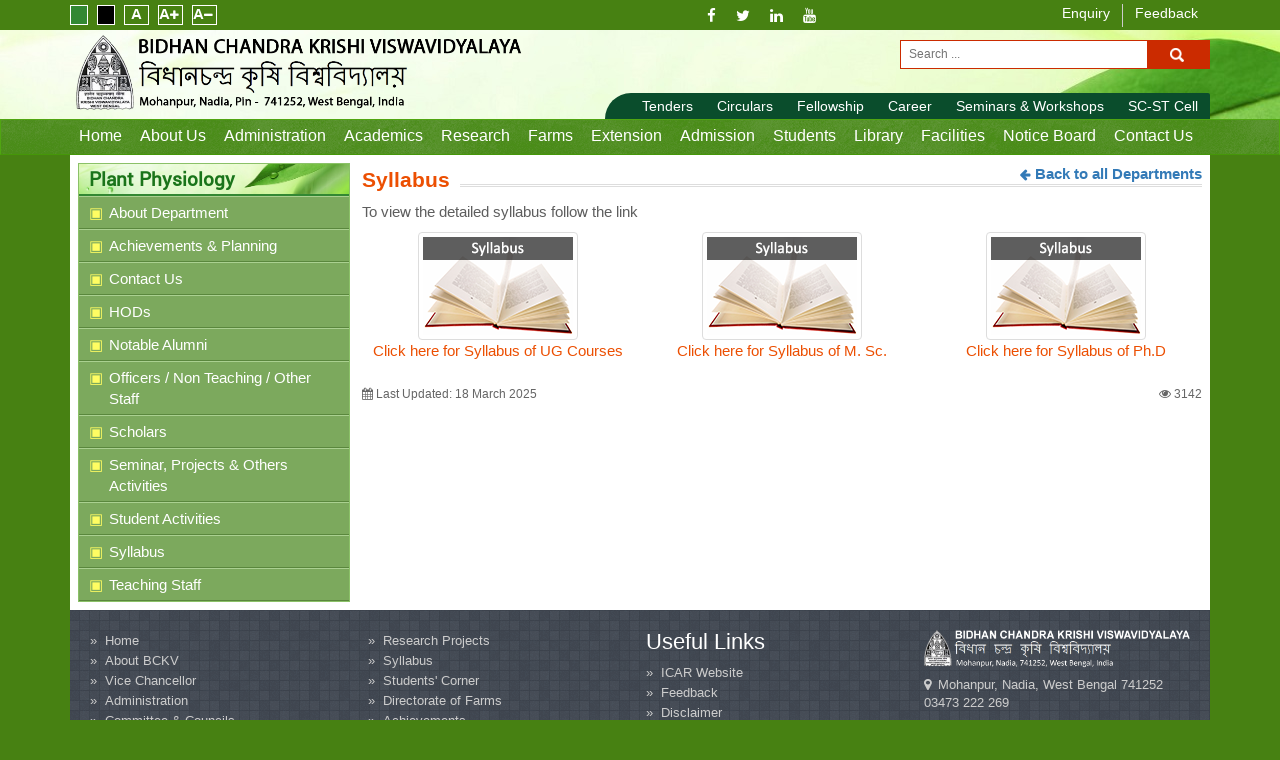

--- FILE ---
content_type: text/html; charset=utf-8
request_url: https://bckv.edu.in/index.php/en/plant-physiology-syllabus-en
body_size: 9845
content:
 
<html xmlns="http://www.w3.org/1999/xhtml" xml:lang="en-gb" lang="en-gb" >
<head>
<meta charset="utf-8">
<meta http-equiv="x-ua-compatible" content="ie=edge">
<meta name="viewport" content="width=device-width, initial-scale=1">
<meta http-equiv="Cache-control" content="public">
<meta http-equiv="Cache-Control" content="no-cache" />
<meta http-equiv="Pragma" content="no-cache" />
<meta http-equiv="Expires" content="-1" />
<meta name="csrf-token" content="e296b89e68899170509e8e02eaf8d605">
<link rel="icon" type="image/x-icon" href="https://bckv.edu.in/templates/bckv/images/fablogo.ico" />
<base href="https://bckv.edu.in/index.php/en/plant-physiology-syllabus-en" />
	<meta http-equiv="content-type" content="text/html; charset=utf-8" />
	<meta name="keywords" content="Bidhan Chandra Krishi Viswavidyalaya, Mohanpur, Nadia, W.B., India" />
	<meta name="author" content="Super User" />
	<meta name="description" content="Bidhan Chandra Krishi Viswavidyalaya, Mohanpur, Nadia, W.B., India" />
	<meta name="generator" content="Joomla! - Open Source Content Management" />
	<title>Syllabus</title>
	<link href="https://bckv.edu.in/index.php/en/component/search/?Itemid=403&amp;format=opensearch" rel="search" title="Search Bidhan Chandra Krishi Viswavidylaya" type="application/opensearchdescription+xml" />
	<link href="/modules/mod_visitorcounter/mod_visitorcounter.css" rel="stylesheet" type="text/css" />
	<script src="/media/jui/js/jquery.min.js?99afd624bde218879bbebac772098641" type="text/javascript"></script>
	<script src="/media/jui/js/jquery-noconflict.js?99afd624bde218879bbebac772098641" type="text/javascript"></script>
	<script src="/media/jui/js/jquery-migrate.min.js?99afd624bde218879bbebac772098641" type="text/javascript"></script>
	<script src="/media/system/js/caption.js?99afd624bde218879bbebac772098641" type="text/javascript"></script>
	<script src="/media/system/js/html5fallback.js?99afd624bde218879bbebac772098641" type="text/javascript"></script>
	<script type="text/javascript">
(function(d){
					  var js, id = 'powr-js', ref = d.getElementsByTagName('script')[0];
					  if (d.getElementById(id)) {return;}
					  js = d.createElement('script'); js.id = id; js.async = true;
					  js.src = 'https://bckv.edu.in/plugins/content/powrshortcodes/powr_joomla.js';
					  js.setAttribute('powr-token','YsesKkCyUf1510038825');
					  js.setAttribute('external-type','joomla');
					  ref.parentNode.insertBefore(js, ref);
					}(document));jQuery(window).on('load',  function() {
				new JCaption('img.caption');
			});
	</script>


<link rel="stylesheet" href="https://bckv.edu.in/templates/bckv/css/bootstrap.min.css" type="text/css" />
<link rel="stylesheet" href="https://bckv.edu.in/templates/bckv/css/font-awesome.min.css" type="text/css" />
<link rel="stylesheet" href="https://bckv.edu.in/templates/bckv/css/style.css" type="text/css" />
<link rel="stylesheet" type="text/css" href="https://bckv.edu.in/templates/bckv/css/themecolor/green.css" title="Green Theme">
<link rel="alternate stylesheet" type="text/css" href="https://bckv.edu.in/templates/bckv/css/themecolor/black.css" title="Black Theme">
<!--[if lt IE 9]
	<script src="https://bckv.edu.in/templates/bckv/js/html5shiv.min.js"></script>
    <script src="https://bckv.edu.in/templates/bckv/js/respond.min.js"></script>
<![endif]-->
<script src="https://bckv.edu.in/templates/bckv/js/swapstyle.js"></script>

</head>
<body onload="useStyleAgain('styleTestStore');" onunload="rememberStyle('styleTestStore');">
<input type="hidden" value="15" id="increase"><input type="hidden" value="15" id="decrease"><input type="hidden" value="15" id="default">
	<div class="top-header">
		<div class="container">
			<div class="row">
				<div class="col-xs-7 col-sm-6 col-md-3">
					

<div class="custom"  >
	<ul class="theme-color">
<li class="green" title="Green Theme"> </li>
<li class="black" title="Black Theme"> </li>
</ul>
<ul class="theme-font">
<li class="default" title="Normal Font"><a>A</a></li>
<li class="increase" title="Increase Font"><a>A<i class="fa fa-plus"> </i></a></li>
<li class="decrease" title="Decrease Font"><a>A<i class="fa fa-minus"> </i></a></li>
</ul></div>

				</div>
				<div class="col-xs-5 col-sm-6 col-md-2"><div style="height:27px;">
					
					</div>
				</div>
				<div class="col-xs-3 col-sm-6 col-md-3">
					

<div class="custom"  >
	<ul class="social-link">
<li><a href="https://www.facebook.com/profile.php?id=100067823096906/" target="_blank" rel="noopener noreferrer"><b class="fa fa-facebook"> </b></a></li>
<li><a href="https://x.com/bckvofficial" target="_blank" rel="noopener noreferrer"><b class="fa fa-twitter"> </b></a></li>
<li><a href="https://www.linkedin.com/in/bidhan-chandra-krishi-viswavidyalaya-79393015b/" target="_blank" rel="noopener noreferrer"><b class="fa fa-linkedin"> </b></a></li>
<li><a href="https://www.youtube.com/live/dkyW4SdOsS8?si=XQeTk6ADkQXvDBxR" target="_blank" rel="noopener noreferrer"><b class="fa fa-youtube"> </b></a></li>
</ul></div>

				</div>
				<div class="col-xs-9 col-sm-6 col-md-4">
					<div class="top-menu"><ul class="main-menu ">
<li class="mega-menu col-mega-4 item-114"><a href="/index.php/en/enquiry-en" >Enquiry</a></li><li class="mega-menu col-mega-4 item-115"><a href="/index.php/en/feedback-en" >Feedback</a></li></ul>
</div>
				</div>	
			</div>
		</div>
	</div>
	<header>
		<div class="container">
			<div class="row">
				<div class="col-xs-12 col-sm-12 col-md-5">
					<div class="col-xs-10 col-sm-8 col-md-12">
						<div class="navbar-header">
							<a class="logo" href="/"><div class="pull-left" style="margin-right:5px;"><img src="https://bckv.edu.in/templates/bckv/images/logo.png" alt=""></div>
							</a>
							<!--<a class="logo" href="/"><img src="https://bckv.edu.in/templates/bckv/images/logo.png" alt=""></a>-->
						</div>
					</div>
					<div class="col-xs-2 col-sm-4" style="position:relative;">
						<div class="mobile-icon"><i class="fa fa-navicon"></i></div>
					</div>
				</div>	
				<div class="col-xs-12 col-sm-12 col-md-7">
					<div class="row">
						<div class="col-md-12">
							<div class="search-area clearfix">
							<div class="search">
	<form action="/index.php/en/plant-physiology-syllabus-en" method="post" class="form-inline">
		<label for="mod-search-searchword94" class="element-invisible">Search ...</label> <input name="searchword" id="mod-search-searchword94" maxlength="200"  class="inputbox search-query input-medium" type="search" placeholder="Search ..." /> <input type="image" alt="Search" class="button" src="https://bckv.edu.in/templates/bckv/images/search-btn.png" onclick="this.form.searchword.focus();"/>		<input type="hidden" name="task" value="search" />
		<input type="hidden" name="option" value="com_search" />
		<input type="hidden" name="Itemid" value="403" />
	</form>
</div>

							</div>
						</div>
					</div>
					<div class="row">
						<div class="col-md-12">
														<div class="small-top-navbar">
								<div class="small-nav-mobile"><i class="fa fa-navicon"></i> Menu</div>
								<ul class="main-menu ">
<li class="mega-menu col-mega-4 item-116"><a href="/index.php/en/tenders-en" >Tenders</a></li><li class="mega-menu col-mega-4 item-260"><a href="/index.php/en/circulars-en" >Circulars</a></li><li class="mega-menu col-mega-4 item-261"><a href="/index.php/en/fellowship-en" >Fellowship</a></li><li class="mega-menu col-mega-4 item-262"><a href="/index.php/en/career-en" >Career</a></li><li class="mega-menu col-mega-4 item-141"><a href="/index.php/en/seminars-workshops-en" >Seminars &amp; Workshops</a></li><li class="mega-menu col-mega-4 item-263"><a href="/index.php/en/important-links-en" >SC-ST Cell</a></li></ul>

							</div>
													</div>
					</div>	
				</div>
			</div>	
		</div>
	</header>
	<nav class="main-navbar">
		<div class="close-menu">
			<span class="fa fa-close"></span>
		</div>
		<div class="container">
			<ul class="main-menu ">
<li class="mega-menu col-mega-4 item-109 default"><a href="/index.php/en/" >Home</a></li><li class="mega-menu col-mega-4 item-111 deeper parent"><a href="#" >About Us</a><div class="mega-dropdown"><div class="container"><ul class="mega-link nav-child unstyled small"><li class="mega-menu col-mega-4 item-112 deeper parent"><a href="#" >Overview</a><div class="mega-dropdown"><div class="container"><ul class="mega-link nav-child unstyled small"><li class="mega-menu col-mega-4 item-113"><a href="/index.php/en/about-us-en/overview-en/history-en" >History</a></li><li class="mega-menu col-mega-4 item-127"><a href="/index.php/en/about-us-en/overview-en/vision-mission" >Vision &amp; Mission</a></li><li class="mega-menu col-mega-4 item-146"><a href="/index.php/en/about-us-en/overview-en/territorial-jurisdiction-en" >Territorial Jurisdiction</a></li><li class="mega-menu col-mega-4 item-147"><a href="/index.php/en/about-us-en/overview-en/bckv-act-en" >BCKV Act</a></li><li class="mega-menu col-mega-4 item-149"><a href="/index.php/en/about-us-en/overview-en/statutes-ordinances-en" >Statutes &amp; Ordinances</a></li></ul></div></div></li><li class="mega-menu col-mega-4 item-175 deeper parent"><a href="#" >Statutory Authority</a><div class="mega-dropdown"><div class="container"><ul class="mega-link nav-child unstyled small"><li class="mega-menu col-mega-4 item-176"><a href="/index.php/en/about-us-en/statutory-authority-en/executive-council-ec-en" >Executive Council (EC)</a></li><li class="mega-menu col-mega-4 item-178"><a href="/index.php/en/about-us-en/statutory-authority-en/court-en" >Court</a></li><li class="mega-menu col-mega-4 item-1068"><a href="/index.php/en/about-us-en/statutory-authority-en/academic-council-en" >Faculty Council</a></li></ul></div></div></li></ul></div></div></li><li class="mega-menu col-mega-4 item-514 deeper parent"><a href="#" >Administration</a><div class="mega-dropdown"><div class="container"><ul class="mega-link nav-child unstyled small"><li class="mega-menu col-mega-4 item-150 deeper parent"><a href="#" >Officers</a><div class="mega-dropdown"><div class="container"><ul class="mega-link nav-child unstyled small"><li class="mega-menu col-mega-4 item-151"><a href="/index.php/en/administration-en/officers-en/chancellor-en" >Chancellor</a></li><li class="mega-menu col-mega-4 item-152"><a href="/index.php/en/administration-en/officers-en/vice-chancellor-en" >Vice-Chancellor </a></li><li class="mega-menu col-mega-4 item-153"><a href="/index.php/en/administration-en/officers-en/registrar-en" >Registrar</a></li><li class="mega-menu col-mega-4 item-154"><a href="/index.php/en/administration-en/officers-en/comptroller-en" >Comptroller</a></li><li class="mega-menu col-mega-4 item-155"><a href="/index.php/en/administration-en/officers-en/librarian-en" >Librarian</a></li><li class="mega-menu col-mega-4 item-156"><a href="/index.php/en/administration-en/officers-en/director-of-research-en" >Director of Research</a></li><li class="mega-menu col-mega-4 item-157"><a href="/index.php/en/administration-en/officers-en/director-of-extension-en" >Director of Extension</a></li><li class="mega-menu col-mega-4 item-158"><a href="/index.php/en/administration-en/officers-en/director-of-farms-en" >Director of Farms</a></li><li class="mega-menu col-mega-4 item-159"><a href="/index.php/en/administration-en/officers-en/other-officers-en" >Other Officers</a></li><li class="mega-menu col-mega-4 item-1065"><a href="/index.php/en/administration-en/officers-en/ombudsperson-en" >Ombudsperson</a></li></ul></div></div></li><li class="mega-menu col-mega-4 item-160 deeper parent"><a href="#" >Deans</a><div class="mega-dropdown"><div class="container"><ul class="mega-link nav-child unstyled small"><li class="mega-menu col-mega-4 item-161"><a href="/index.php/en/administration-en/deans-en/dean-agriculture-en" >Dean (Agriculture)</a></li><li class="mega-menu col-mega-4 item-162"><a href="/index.php/en/administration-en/deans-en/dean-horticulture-en" >Dean (Horticulture) </a></li><li class="mega-menu col-mega-4 item-163"><a href="/index.php/en/administration-en/deans-en/dean-agricultural-engineering-en" >Dean (Agricultural Engineering)</a></li><li class="mega-menu col-mega-4 item-164"><a href="/index.php/en/administration-en/deans-en/dean-post-graduate-studies-en" >Dean (Post Graduate Studies) </a></li><li class="mega-menu col-mega-4 item-165"><a href="/index.php/en/administration-en/deans-en/dean-students-welfare-en" >Dean (Students' Welfare)</a></li></ul></div></div></li><li class="mega-menu col-mega-4 item-166 deeper parent"><a href="#" >Offices / Secretariate</a><div class="mega-dropdown"><div class="container"><ul class="mega-link nav-child unstyled small"><li class="mega-menu col-mega-4 item-169"><a href="/index.php/en/administration-en/offices-secretariate-en/office-of-the-registrar-en" >Office of the Registrar</a></li><li class="mega-menu col-mega-4 item-170"><a href="/index.php/en/administration-en/offices-secretariate-en/office-of-the-comptroller-en" >Office of the Comptroller</a></li><li class="mega-menu col-mega-4 item-516"><a href="/index.php/en/administration-en/offices-secretariate-en/office-of-the-university-engineer-en" >Office of the University Engineer</a></li><li class="mega-menu col-mega-4 item-172"><a href="/index.php/en/administration-en/offices-secretariate-en/directorate-of-research-en" >Directorate of Research</a></li><li class="mega-menu col-mega-4 item-173"><a href="/index.php/en/administration-en/offices-secretariate-en/directorate-of-extension-en" >Directorate of Extension</a></li><li class="mega-menu col-mega-4 item-174"><a href="/index.php/en/administration-en/offices-secretariate-en/directorate-of-farms-en" >Directorate of Farms</a></li><li class="mega-menu col-mega-4 item-300"><a href="/index.php/en/administration-en/offices-secretariate-en/security-services-en" >Security Services</a></li><li class="mega-menu col-mega-4 item-870"><a href="/index.php/en/administration-en/offices-secretariate-en/office-of-the-special-officer-development-en" >Office of the  Special Officer (Development)</a></li></ul></div></div></li><li class="mega-menu col-mega-4 item-787 deeper parent"><a href="#" >Units / Cell</a><div class="mega-dropdown"><div class="container"><ul class="mega-link nav-child unstyled small"><li class="mega-menu col-mega-4 item-788"><a href="/index.php/en/administration-en/units-cell-en/anti-ragging-cell-en" >Anti Ragging Cell</a></li><li class="mega-menu col-mega-4 item-589"><a href="/index.php/en/administration-en/units-cell-en/caste-discrimination-en" > Caste Discrimination</a></li><li class="mega-menu col-mega-4 item-1067"><a href="/index.php/en/administration-en/units-cell-en/equal-oppotunity-cell-en" >Equal Opportunity Cell</a></li><li class="mega-menu col-mega-4 item-1074"><a href="/index.php/en/administration-en/units-cell-en/icc-en" >Internal Complaints Committee</a></li></ul></div></div></li><li class="mega-menu col-mega-4 item-293 deeper parent"><a href="#" >Other Units / Cells</a><div class="mega-dropdown"><div class="container"><ul class="mega-link nav-child unstyled small"><li class="mega-menu col-mega-4 item-513"><a href="/index.php/en/administration-en/other-units-cell-en/icar-nodal-en" >ICAR Nodal</a></li><li class="mega-menu col-mega-4 item-507"><a href="/index.php/en/administration-en/other-units-cell-en/aishe-en" >AISHE</a></li><li class="mega-menu col-mega-4 item-508"><a href="/index.php/en/administration-en/other-units-cell-en/nirf-en" >NIRF</a></li><li class="mega-menu col-mega-4 item-509"><a href="/index.php/en/administration-en/other-units-cell-en/pme-cell-en" >PME CELL</a></li><li class="mega-menu col-mega-4 item-220"><a href="/index.php/en/administration-en/other-units-cell-en/nss-en" >NSS</a></li><li class="mega-menu col-mega-4 item-510"><a href="/index.php/en/administration-en/other-units-cell-en/nad-en" >NAD</a></li></ul></div></div></li></ul></div></div></li><li class="mega-menu col-mega-4 item-132 deeper parent"><a href="#" >Academics</a><div class="mega-dropdown"><div class="container"><ul class="mega-link nav-child unstyled small"><li class="mega-menu col-mega-4 item-179 deeper parent"><a href="#" >Faculties</a><div class="mega-dropdown"><div class="container"><ul class="mega-link nav-child unstyled small"><li class="mega-menu col-mega-4 item-180"><a href="/index.php/en/academics-en/faculties-en/agriculture-en" >Agriculture</a></li><li class="mega-menu col-mega-4 item-181"><a href="/index.php/en/academics-en/faculties-en/horticulture-en" >Horticulture</a></li><li class="mega-menu col-mega-4 item-182"><a href="/index.php/en/academics-en/faculties-en/agricultural-engineering-en" >Agricultural Engineering</a></li></ul></div></div></li><li class="mega-menu col-mega-4 item-183 deeper parent"><a href="#" >Academic Programmes</a><div class="mega-dropdown"><div class="container"><ul class="mega-link nav-child unstyled small"><li class="mega-menu col-mega-4 item-871"><a href="/index.php/en/academics-en/academic-programmes-en/programme-overview-en" >Programme Overview</a></li><li class="mega-menu col-mega-4 item-914"><a href="/index.php/en/academics-en/academic-programmes-en/academic-syllabus-en" >Syllabus</a></li><li class="mega-menu col-mega-4 item-1061"><a href="/index.php/en/academics-en/academic-programmes-en/academic-calender" >Academic Calender</a></li><li class="mega-menu col-mega-4 item-1064"><a href="/index.php/en/academics-en/academic-programmes-en/academic-collaboration" >Academic Collaboration</a></li><li class="mega-menu col-mega-4 item-1072"><a href="/index.php/en/academics-en/academic-programmes-en/board-of-studies-en" >Board of Studies</a></li></ul></div></div></li><li class="mega-menu col-mega-4 item-590 deeper parent"><a href="#" >Other Programmes</a><div class="mega-dropdown"><div class="container"><ul class="mega-link nav-child unstyled small"><li class="mega-menu col-mega-4 item-786"><a href="/index.php/en/academics-en/other-programmes/ignou-en" >IGNOU</a></li></ul></div></div></li><li class="mega-menu col-mega-4 item-187 deeper parent"><a href="#" >Campuses</a><div class="mega-dropdown"><div class="container"><ul class="mega-link nav-child unstyled small"><li class="mega-menu col-mega-4 item-188"><a href="/index.php/en/academics-en/campuses-en/main-campus-mohanpur-en" >Main Campus, Mohanpur</a></li><li class="mega-menu col-mega-4 item-189"><a href="/index.php/en/academics-en/campuses-en/extended-campus-bankura-en" >Extended Campus, Bankura</a></li><li class="mega-menu col-mega-4 item-190"><a href="/index.php/en/academics-en/campuses-en/extended-campus-burdwan-en" >Extended Campus, Burdwan</a></li></ul></div></div></li></ul></div></div></li><li class="mega-menu col-mega-4 item-133 deeper parent"><a href="#" >Research</a><div class="mega-dropdown"><div class="container"><ul class="mega-link nav-child unstyled small"><li class="mega-menu col-mega-4 item-191 deeper parent"><a href="#" >Overview</a><div class="mega-dropdown"><div class="container"><ul class="mega-link nav-child unstyled small"><li class="mega-menu col-mega-4 item-746"><a href="/index.php/en/research-en/research-overview-en/research-overview-sub-en" >Overview</a></li><li class="mega-menu col-mega-4 item-890"><a href="/index.php/en/research-en/research-overview-en/major-area-of-research-en" >​Major Area of Research</a></li><li class="mega-menu col-mega-4 item-747"><a href="/index.php/en/research-en/research-overview-en/research-recognitions-en" >Research Recognitions </a></li></ul></div></div></li><li class="mega-menu col-mega-4 item-889 deeper parent"><a href="#" >Research Projects/Activities</a><div class="mega-dropdown"><div class="container"><ul class="mega-link nav-child unstyled small"><li class="mega-menu col-mega-4 item-506"><a href="/index.php/en/research-en/research-projects-activities-en/agromet-advisory-service-en" >Agromet Advisory Service</a></li><li class="mega-menu col-mega-4 item-194"><a href="/index.php/en/research-en/research-projects-activities-en/aicrp-ainp-projects-en" >AICRP / AINP Projects</a></li><li class="mega-menu col-mega-4 item-285"><a href="/index.php/en/research-en/research-projects-activities-en/cost-of-cultivation-project-en" >Cost of Cultivation</a></li><li class="mega-menu col-mega-4 item-511"><a href="/index.php/en/research-en/research-projects-activities-en/institutional-collaboration-en" >Institutional Collaboration</a></li><li class="mega-menu col-mega-4 item-505"><a href="/index.php/en/research-en/research-projects-activities-en/nodules-research-en" >Nodules Research</a></li></ul></div></div></li><li class="mega-menu col-mega-4 item-662 deeper parent"><a href="#" >Technology Development</a><div class="mega-dropdown"><div class="container"><ul class="mega-link nav-child unstyled small"><li class="mega-menu col-mega-4 item-663"><a href="/index.php/en/research-en/technology-development-en/technology-transfer-advisory-en" >Technology Transfer/ Advisory</a></li><li class="mega-menu col-mega-4 item-491 deeper parent"><a href="#" >Intellectual Property</a><div class="mega-dropdown"><div class="container"><ul class="mega-link nav-child unstyled small"><li class="mega-menu col-mega-4 item-1056"><a href="/index.php/en/research-en/technology-development-en/intellectual-property-en/ipr-cell" >IPR Cell</a></li></ul></div></div></li></ul></div></div></li><li class="mega-menu col-mega-4 item-198 deeper parent"><a href="#" >Research Station (RRS)</a><div class="mega-dropdown"><div class="container"><ul class="mega-link nav-child unstyled small"><li class="mega-menu col-mega-4 item-286"><a href="/index.php/en/research-en/research-station-en/rrs-jhargram-en" >Jhargram</a></li><li class="mega-menu col-mega-4 item-289"><a href="/index.php/en/research-en/research-station-en/rrs-kakdwip-en" >Kakdwip</a></li><li class="mega-menu col-mega-4 item-518 deeper parent"><a href="/index.php/en/research-en/research-station-en/gayeshpur-en" >Gayeshpur</a><div class="mega-dropdown"><div class="container"><ul class="mega-link nav-child unstyled small"><li class="mega-menu col-mega-4 item-346 deeper parent"><a href="#" >Research Substations (RRSS)</a><div class="mega-dropdown"><div class="container"><ul class="mega-link nav-child unstyled small"><li class="mega-menu col-mega-4 item-287"><a href="/index.php/en/research-en/research-station-en/gayeshpur-en/research-substations-en/rrss-raghunathpur-en" >Raghunathpur</a></li><li class="mega-menu col-mega-4 item-288"><a href="/index.php/en/research-en/research-station-en/gayeshpur-en/research-substations-en/rrss-sekhampur-en" >Sekhampur</a></li><li class="mega-menu col-mega-4 item-290"><a href="/index.php/en/research-en/research-station-en/gayeshpur-en/research-substations-en/rrss-chakdah-en" >Chakdah</a></li></ul></div></div></li></ul></div></div></li></ul></div></div></li></ul></div></div></li><li class="mega-menu col-mega-4 item-134 deeper parent"><a href="/" >Farms</a><div class="mega-dropdown"><div class="container"><ul class="mega-link nav-child unstyled small"><li class="mega-menu col-mega-4 item-896"><a href="/index.php/en/farms-en/farm-introduction-en" >Introduction</a></li><li class="mega-menu col-mega-4 item-199"><a href="/index.php/en/farms-en/firm-location-areas-en" >Location and Areas</a></li><li class="mega-menu col-mega-4 item-297"><a href="/index.php/en/farms-en/farm-administration-en" >Farm Administration</a></li><li class="mega-menu col-mega-4 item-735"><a href="/index.php/en/farms-en/mega-seed-project-en" >Mega Seed Project</a></li><li class="mega-menu col-mega-4 item-903"><a href="/index.php/en/farms-en/water-bodies-and-fishery-en" >Water Bodies and Fishery</a></li></ul></div></div></li><li class="mega-menu col-mega-4 item-135 deeper parent"><a href="#" >Extension</a><div class="mega-dropdown"><div class="container"><ul class="mega-link nav-child unstyled small"><li class="mega-menu col-mega-4 item-891 deeper parent"><a href="/index.php/en/extension-en/extension-overview-en" >Extension : Overview</a><div class="mega-dropdown"><div class="container"><ul class="mega-link nav-child unstyled small"><li class="mega-menu col-mega-4 item-915"><a href="/index.php/en/extension-en/extension-overview-en/extension-education-units-eeus-en" >Extension Education Units (EEUs)</a></li></ul></div></div></li><li class="mega-menu col-mega-4 item-200 deeper parent"><a href="#" >Extension Programmes</a><div class="mega-dropdown"><div class="container"><ul class="mega-link nav-child unstyled small"><li class="mega-menu col-mega-4 item-201"><a href="/index.php/en/extension-en/extension-programmes-en/publication-unit-en" >Publication Unit</a></li><li class="mega-menu col-mega-4 item-202"><a href="/index.php/en/extension-en/extension-programmes-en/training-en" >Training</a></li><li class="mega-menu col-mega-4 item-282"><a href="/index.php/en/extension-en/extension-programmes-en/outreach-activities-en" >Outreach Activities</a></li><li class="mega-menu col-mega-4 item-916"><a href="/index.php/en/extension-en/extension-programmes-en/exhibition-unit-en" >Exhibition Unit</a></li><li class="mega-menu col-mega-4 item-917"><a href="/index.php/en/extension-en/extension-programmes-en/publication-en" >Publication</a></li></ul></div></div></li><li class="mega-menu col-mega-4 item-203 deeper parent"><a href="#" >Extension Centres</a><div class="mega-dropdown"><div class="container"><ul class="mega-link nav-child unstyled small"><li class="mega-menu col-mega-4 item-206"><a href="/index.php/en/extension-en/extension-centres-en/central-training-institute-en" >Central Facilities</a></li><li class="mega-menu col-mega-4 item-283"><a href="/index.php/en/extension-en/extension-centres-en/agricultural-technology-information-centre-en" >Agricultural Technology Information Centre</a></li></ul></div></div></li><li class="mega-menu col-mega-4 item-207 deeper parent"><a href="#" >Krishi Vigyan Kendras</a><div class="mega-dropdown"><div class="container"><ul class="mega-link nav-child unstyled small"><li class="mega-menu col-mega-4 item-741"><a href="/index.php/en/extension-en/krishi-vigyan-kendras-en/icar-krishi-vigyan-kendras-en" >ICAR : Krishi Vigyan Kendras  </a></li><li class="mega-menu col-mega-4 item-742"><a href="/index.php/en/extension-en/krishi-vigyan-kendras-en/icar-krishi-vigyan-kendras-in-west-bengal-en" >ICAR : Krishi Vigyan Kendras in West Bengal </a></li><li class="mega-menu col-mega-4 item-489"><a href="/index.php/en/extension-en/krishi-vigyan-kendras-en/hoogly-krishi-vigyan-kendra-en" >Hoogly Krishi Vigyan Kendra</a></li><li class="mega-menu col-mega-4 item-485"><a href="/index.php/en/extension-en/krishi-vigyan-kendras-en/howrah-krishi-vigyan-kendra-en" >Howrah Krishi Vigyan Kendra</a></li><li class="mega-menu col-mega-4 item-484"><a href="/index.php/en/extension-en/krishi-vigyan-kendras-en/nadia-krishi-vigyan-kendra-en" >Nadia Krishi Vigyan Kendra</a></li><li class="mega-menu col-mega-4 item-490"><a href="/index.php/en/extension-en/krishi-vigyan-kendras-en/purba-medinipur-krishi-vigyan-kendra-en" >Purba Medinipur Krishi Vigyan Kendra</a></li></ul></div></div></li></ul></div></div></li><li class="mega-menu col-mega-4 item-136 deeper parent"><a href="#" >Admission</a><div class="mega-dropdown"><div class="container"><ul class="mega-link nav-child unstyled small"><li class="mega-menu col-mega-4 item-212"><a href="/index.php/en/admission-en/application-form-online-en" >Application Form (Online)</a></li><li class="mega-menu col-mega-4 item-211"><a href="/index.php/en/admission-en/admission-procedure-en" >Admission Procedure</a></li><li class="mega-menu col-mega-4 item-215"><a href="/index.php/en/admission-en/admission-related-notices" >Admission Related Notices</a></li><li class="mega-menu col-mega-4 item-213"><a href="/index.php/en/admission-en/courses-en" >Courses</a></li><li class="mega-menu col-mega-4 item-210"><a href="/index.php/en/admission-en/prospectus-en" >Current Brochure</a></li><li class="mega-menu col-mega-4 item-214"><a href="/index.php/en/admission-en/fees-structure-en" >Fees Structure</a></li><li class="mega-menu col-mega-4 item-209"><a href="/index.php/en/admission-en/how-to-apply-en" >How to Apply</a></li><li class="mega-menu col-mega-4 item-790"><a href="/index.php/en/admission-en/intake-capacity-en" >Intake Capacity</a></li></ul></div></div></li><li class="mega-menu col-mega-4 item-137 deeper parent"><a href="#" >Students</a><div class="mega-dropdown"><div class="container"><ul class="mega-link nav-child unstyled small"><li class="mega-menu col-mega-4 item-732"><a href="/index.php/en/students-en/annual-fests-en" >Annual Fest &amp; Freshers Welcome</a></li><li class="mega-menu col-mega-4 item-221"><a href="/index.php/en/students-en/bckv-alumni-association-en" >BCKV Alumni Association</a></li><li class="mega-menu col-mega-4 item-219"><a href="/index.php/en/students-en/cultural-activities-en" >Cultural Activities</a></li><li class="mega-menu col-mega-4 item-222"><a href="/index.php/en/students-en/hostel-facility-en" >Hostel Facility</a></li><li class="mega-menu col-mega-4 item-224"><a href="/index.php/en/students-en/awards-honours-en" >Medals &amp; Endowment List</a></li><li class="mega-menu col-mega-4 item-731"><a href="/index.php/en/students-en/nss-student-en" >NSS</a></li><li class="mega-menu col-mega-4 item-217"><a href="/index.php/en/students-en/placement-cell-en" >Placement Cell</a></li><li class="mega-menu col-mega-4 item-226"><a href="/index.php/en/students-en/results-en" >Results</a></li><li class="mega-menu col-mega-4 item-374"><a href="/index.php/en/students-en/scholars-details-en" >Scholars Details</a></li><li class="mega-menu col-mega-4 item-223"><a href="/index.php/en/students-en/scholarships-en" >Scholarships</a></li><li class="mega-menu col-mega-4 item-218"><a href="/index.php/en/students-en/sports-activities-en" >Sports Activities</a></li><li class="mega-menu col-mega-4 item-373"><a href="/index.php/en/students-en/student-magazine-en" >Student Magazine</a></li><li class="mega-menu col-mega-4 item-228"><a href="/index.php/en/students-en/syllabus-en" >Syllabus</a></li><li class="mega-menu col-mega-4 item-1066"><a href="/index.php/en/students-en/sgrc-en" >Student Grievance Redressal Committee</a></li><li class="mega-menu col-mega-4 item-1069"><a href="/index.php/en/students-en/facilites-differnt-able-en" >Facilities for Differently Abled</a></li><li class="mega-menu col-mega-4 item-1070"><a href="/index.php/en/students-en/elp-en" >ELP</a></li><li class="mega-menu col-mega-4 item-1078"><a href="/index.php/en/students-en/application-form" >Internship Application Form</a></li></ul></div></div></li><li class="mega-menu col-mega-4 item-138 deeper parent"><a href="#" >Library</a><div class="mega-dropdown"><div class="container"><ul class="mega-link nav-child unstyled small"><li class="mega-menu col-mega-4 item-266"><a href="/index.php/en/library-en/central-library-en" >Library Overview</a></li><li class="mega-menu col-mega-4 item-234"><a href="http://150.242.150.249:8081/" target="_blank" rel="noopener noreferrer">OPAC</a></li><li class="mega-menu col-mega-4 item-259"><a href="/index.php/en/library-en/electronic-resources-and-link-info-en" >Electronic Resources and Link Info</a></li><li class="mega-menu col-mega-4 item-233"><a href="/index.php/en/library-en/research-trends-publications-en" >Research Trends</a></li><li class="mega-menu col-mega-4 item-231"><a href="/index.php/en/library-en/new-arrivals-en" >New Arrivals</a></li><li class="mega-menu col-mega-4 item-235"><a href="/index.php/en/library-en/library-contact-us-en" >Contact Us</a></li><li class="mega-menu col-mega-4 item-1081"><a href="https://bckv.edu.in/index.php/en/academics-en/academic-programmes-en/academic-syllabus-en" >Syllabus</a></li></ul></div></div></li><li class="mega-menu col-mega-4 item-139 deeper parent"><a href="#" >Facilities</a><div class="mega-dropdown"><div class="container"><ul class="mega-link nav-child unstyled small"><li class="mega-menu col-mega-4 item-241"><a href="/index.php/en/facilities-en/auditorium-en" >Auditorium, Halls &amp;​ ​​​Seminar Halls</a></li><li class="mega-menu col-mega-4 item-239"><a href="/index.php/en/facilities-en/bank-en" >Bank &amp; ATM</a></li><li class="mega-menu col-mega-4 item-758"><a href="/index.php/en/facilities-en/bckv-co-operative-society-en" >BCKV Co-operative Society</a></li><li class="mega-menu col-mega-4 item-242"><a href="/index.php/en/facilities-en/bookshop-en" >Bookshop</a></li><li class="mega-menu col-mega-4 item-240"><a href="/index.php/en/facilities-en/post-office-en" >Campus Post Office</a></li><li class="mega-menu col-mega-4 item-872"><a href="/index.php/en/facilities-en/campus-staff-quarters-en" >Campus Staff Quarters</a></li><li class="mega-menu col-mega-4 item-757"><a href="/index.php/en/facilities-en/campus-transport-service-en" >Campus Transport Service</a></li><li class="mega-menu col-mega-4 item-236"><a href="/index.php/en/facilities-en/canteen-food-court-en" >Canteen &amp; Food Courts</a></li><li class="mega-menu col-mega-4 item-246"><a href="/index.php/en/facilities-en/gymnasium-en" >Gymnasium &amp; Indoor Games</a></li><li class="mega-menu col-mega-4 item-238"><a href="/index.php/en/facilities-en/health-centre-en" >Health Centre &amp; Ambulance Service</a></li><li class="mega-menu col-mega-4 item-245"><a href="/index.php/en/facilities-en/hostel-details-en" >Hostel Details</a></li><li class="mega-menu col-mega-4 item-301"><a href="/index.php/en/facilities-en/internet-access-zone-aris-en" >Internet Access Zone (ARIS)</a></li><li class="mega-menu col-mega-4 item-237"><a href="/index.php/en/facilities-en/library-en" >Library</a></li><li class="mega-menu col-mega-4 item-759"><a href="/index.php/en/facilities-en/museum-en" >Museum</a></li><li class="mega-menu col-mega-4 item-247"><a href="/index.php/en/facilities-en/playground-en" >Playground </a></li></ul></div></div></li><li class="mega-menu col-mega-4 item-119 deeper parent"><a href="#" >Notice Board</a><div class="mega-dropdown"><div class="container"><ul class="mega-link nav-child unstyled small"><li class="mega-menu col-mega-4 item-299"><a href="/index.php/en/notice-board-en/archive-en" >Archive</a></li><li class="mega-menu col-mega-4 item-251"><a href="/index.php/en/notice-board-en/bckv-news" >BCKV News</a></li><li class="mega-menu col-mega-4 item-248"><a href="/index.php/en/notice-board-en/recruitment" >Career / Recruitment</a></li><li class="mega-menu col-mega-4 item-249"><a href="/index.php/en/notice-board-en/circulars-en" >Circular / Notification</a></li><li class="mega-menu col-mega-4 item-253"><a href="/index.php/en/notice-board-en/downloads-en" >Downloads</a></li><li class="mega-menu col-mega-4 item-860"><a href="/index.php/en/notice-board-en/fellowship-main-en" >Fellowship</a></li><li class="mega-menu col-mega-4 item-120"><a href="/index.php/en/notice-board-en/seminars-workshops" > Seminar / Workshop</a></li><li class="mega-menu col-mega-4 item-126"><a href="/index.php/en/notice-board-en/tenders" >Tenders</a></li><li class="mega-menu col-mega-4 item-1063"><a href="/index.php/en/notice-board-en/rti" >Right To Information Authority</a></li></ul></div></div></li><li class="mega-menu col-mega-4 item-140 deeper parent"><a href="#" >Contact Us</a><div class="mega-dropdown"><div class="container"><ul class="mega-link nav-child unstyled small"><li class="mega-menu col-mega-4 item-258"><a href="/index.php/en/contact-us-en/main-contact-us-en" >Contact Us</a></li><li class="mega-menu col-mega-4 item-256"><a href="/index.php/en/contact-us-en/epbx-directory-mohanpur-en" >EPBX Directory (Mohanpur)</a></li><li class="mega-menu col-mega-4 item-517"><a href="/index.php/en/contact-us-en/webcell-en" >Webcell</a></li></ul></div></div></li></ul>

			
		</div>
	</nav>
	
	<div class="container">
						<div class="content-place-inner">
					
								<div class="left-content-menu">C<br>l<br>i<br>c<br>k<br><br> F<br>o<br>r<br><br> L<br>e<br>f<br>t<br><br>C<br>o<br>n<br>t<br>e<br>n<br>t<br><br> M<br>e<br>n<br>u</div><div class="row">
                                                        <div class="col-md-3"><div class="left-panel"><h4 class="heading">Plant Physiology</h4><ul class="left-menu"><li><a href="https://bckv.edu.in/index.php/en/plant-physiology-about-department-en">About Department</a></li><li><a href="https://bckv.edu.in/index.php/en/plant-physiology-achievements-planing-en">Achievements & Planning</a></li><li><a href="https://bckv.edu.in/index.php/en/plant-physiology-contact-us-en">Contact Us</a></li><li><a href="https://bckv.edu.in/index.php/en/plant-physiology-hods-en">HODs</a></li><li><a href="https://bckv.edu.in/index.php/en/plant-physiology-notable-alumni-en">Notable Alumni</a></li><li><a href="https://bckv.edu.in/index.php/en/plant-physiology-officers-non-teaching-other-staff-en">Officers / Non Teaching / Other Staff</a></li><li><a href="https://bckv.edu.in/index.php/en/plant-physiology-scholars-en">Scholars</a></li><li><a href="https://bckv.edu.in/index.php/en/plant-physiology-seminar-projects-others-activities-en">Seminar, Projects & Others Activities</a></li><li><a href="https://bckv.edu.in/index.php/en/plant-physiology-student-activities-en">Student Activities</a></li><li><a href="https://bckv.edu.in/index.php/en/plant-physiology-syllabus-en">Syllabus</a></li><li><a href="https://bckv.edu.in/index.php/en/plant-physiology-teaching-staff-en">Teaching Staff</a></li></ul></div></div>
                                                <div class="col-md-9 padding-left">
													<div class="right-panel">
                                                        <div class="item-page" itemscope itemtype="https://schema.org/Article">
	<meta itemprop="inLanguage" content="en-GB" />
	
		
						
		
	
	
		<dl class="fields-container">
																																																																</dl>
									<div itemprop="articleBody">
		<div class="heading-caption">
<h4>Syllabus</h4>
<div class="back-all"><a href="/index.php/en/academics-en/faculties-en/agriculture-en">Back to all Departments</a></div>
<div class="clearfix"> </div>
</div>
<p>To view the detailed syllabus follow the link</p>
<div class="row">
<div class="col-sm-4">
<p class="text-center"><a href="/images/syllabus/Plant-Physiology-syllabus-ug.pdf" target="_blank" rel="noopener noreferrer"><img class="img-thumbnail" src="/images/bckvimages/Syllabus-icon-1.png" alt="" /><br />Click here for Syllabus of UG Courses</a></p>
</div>
<div class="col-sm-4">
<p class="text-center"><a href="/images/syllabus/Plant-Physiology-syllabus-msc.pdf" target="_blank" rel="noopener noreferrer"><img class="img-thumbnail" src="/images/bckvimages/Syllabus-icon-1.png" alt="" /><br />Click here for Syllabus of M. Sc.</a></p>
</div>
<div class="col-sm-4">
<p class="text-center"><a href="/images/syllabus/Plant-Physiology-syllabus-phd.pdf" target="_blank" rel="noopener noreferrer"><img class="img-thumbnail" src="/images/bckvimages/Syllabus-icon-1.png" alt="" /><br />Click here for Syllabus of Ph.D</a></p>
</div>
</div>	</div>

											<dl class="article-info muted clearfix">

		
			<dt class="article-info-term">
							</dt>

			
			
			
			
			
		
					
										<dd class="modified">
				<span class="fa fa-calendar" aria-hidden="true"></span>
				<time datetime="2025-03-18T10:06:20+00:00" itemprop="dateModified" id="lastModified">
					Last Updated: 18 March 2025				</time>
			</dd>			
										<dd class="hits">
					<span class="fa fa-eye" aria-hidden="true"></span>
					<meta itemprop="interactionCount" content="UserPageVisits:3142" />
					 3142			</dd>						</dl>
					
							</div>

													</div>	
                                                </div></div>									</div>	
				
						
		
		
		<footer class="footer-area">
			<div class="footer-top">
				

<div class="custom"  >
	<div class="row">
<div class="col-sm-9">
<div class="row">
<div class="col-sm-4">
<ul class="footer-text-all">
<li><a href="/index.php/en">Home</a></li>
<li><a href="/index.php/en/about-us-en/overview-en/history-en">About BCKV</a></li>
<li><a href="/index.php/en/administration-en/officers-en/vice-chancellor-en">Vice Chancellor</a></li>
<li><a href="#">Administration</a></li>
<li><a href="#">Committee &amp; Councils</a></li>
<li><a href="#">Admission</a></li>
</ul>
</div>
<div class="col-sm-4">
<ul class="footer-text-all"><!--<li><a href="#">Faculty</a></li>-->
<li><a href="/index.php/en/research-en/research-projects-activities-en/adhoc-projects-en">Research Projects</a></li>
<li><a href="/index.php/en/students-en/syllabus-en">Syllabus</a></li>
<li><a href="#">Students' Corner</a></li>
<li><a href="/index.php/en/administration-en/offices-secretariate-en/directorate-of-farms-en">Directorate of Farms</a></li>
<li><a href="/index.php/en/achievements-en">Achievements</a></li>
</ul>
</div>
<div class="col-sm-4">
<h3>Useful Links</h3>
<ul class="footer-text-all">
<li><a href="http://www.icar.org.in/" target="_blank" rel="noopener noreferrer">ICAR Website</a></li>
<li><a href="/index.php/en/feedback-en">Feedback</a></li>
<li><a href="/index.php/en/disclaimers-en">Disclaimer</a></li>
<li><a href="/index.php/en/privacy-policy-en">Privacy Policy</a></li>
<li><a href="http://webmail.bckv.edu.in/" target="_blank" rel="noopener noreferrer">Webmail</a></li>
</ul>
</div>
</div>
</div>
<div class="col-sm-3">
<div class="footer-text">
<div class="footer-logo"><img src="/images/footer-logo.png" alt="" /></div>
<p><b class="fa fa-map-marker"> </b> Mohanpur, Nadia, West Bengal 741252<br /> 03473 222 269</p>
<div class="footer-text footer-social">
<ul>
<li><a href="https://www.facebook.com/profile.php?id=100067823096906/" target="_blank" rel="noopener noreferrer"><b class="fa fa-facebook"> </b></a></li>
<li><a href="https://x.com/bckvofficial" target="_blank" rel="noopener noreferrer"><b class="fa fa-twitter"> </b></a></li>
<li><a href="https://www.linkedin.com/in/bidhan-chandra-krishi-viswavidyalaya-79393015b/" target="_blank" rel="noopener noreferrer"><b class="fa fa-linkedin"> </b></a></li>
<li><a href="https://www.youtube.com/live/dkyW4SdOsS8?si=XQeTk6ADkQXvDBxR" target="_blank" rel="noopener noreferrer"><b class="fa fa-youtube"> </b></a></li>
</ul>
 </div>
</div>
</div>
</div></div>

			</div>
			<div class="footer-bottom">
				<div class="row">
					<div class="col-sm-6">
												<div class="visit-counter"><i class="fa fa-user"></i> <!-- VCNT - Visitorcounter for Joomla! 3.x - Kubik-Rubik Joomla! Extensions - Viktor Vogel --><div class="visitorcounter ">
            <p>
                                                                                                                                                    Visitors:  2229678                    </p>
                    <p class="small">
            <a href="https://joomla-extensions.kubik-rubik.de/" target="_blank" title="Kubik-Rubik Joomla! Extensions - Qualitative, free extensions for Joomla!">
                Kubik-Rubik Joomla! Extensions
            </a>
        </p>
    </div>
</div>
											</div>
					<div class="col-sm-6">
											</div>
				</div>
			</div>
			<div class="copyright">
				<div class="row">
					<div class="col-sm-6">
						<div class="footer-bottom-text ptb-20">
							<p>This website belongs to Bidhan Chandra Krishi Viswavidyalay, Mohanpur, Nadia, W.B., India</p>
						</div>
					</div>
					<div class="col-sm-6">
						<div class="footer-bottom-text ptb-20">
							<p class="text-right">
								<!--Developed by <a href="http://viavitae.co.in/" target="_blank"> Via Vitae Solutions</a>-->
							</p>
						</div>
					</div>
				</div>
			</div>
		</footer>
	</div>
	<script src="https://bckv.edu.in/templates/bckv/js/jquery_flip.js"></script>	
<script src="https://bckv.edu.in/templates/bckv/js/jquery.min.js"></script>
<script src="https://bckv.edu.in/templates/bckv/js/bootstrap.min.js"></script>
<script src="https://bckv.edu.in/templates/bckv/js/jquery.min1.js"></script>

<script src="https://bckv.edu.in/templates/bckv/js/jquery.cookie.min.js"></script>
<script>
	$ = jQuery.noConflict();
	jQuery(window).load(function(){
		var window = jQuery(document).width();
		if(window >= 989 ){
			var rightHeight = jQuery(".right-panel").height();
			jQuery(".left-panel").css("min-height", rightHeight);
		}
		if(window < 989 ){
			var left_menu_height = jQuery(".left-content-menu").css("height");
			jQuery(".right-panel").css("min-height", left_menu_height);
		}
	});
	jQuery(document).ready(function(){
		jQuery(".left-content-menu").click(function(){
			jQuery(".left-panel").toggleClass("left-menu-display");
			var left_panel_height = jQuery(".left-panel").css("height");
			jQuery(".right-panel").css("min-height", left_panel_height);
			$(this).css("min-height", left_panel_height);
		});
		//alert(window);
		jQuery(".mobile-icon").click(function(){
			jQuery(".small-top-navbar .main-menu").slideUp();
			jQuery(".main-navbar").addClass("responsive-header-block");
			jQuery(".leftnav").removeClass("left-nav-block");
			jQuery(".main-navbar .main-menu > li > a").click(function(){
				jQuery(this).parents("li").siblings().removeClass("active");
				jQuery(this).parents("li").toggleClass("active");
				//jQuery(this).parents("li").children(".mega-dropdown").children(".mega-dropdown").css("display","block");
				jQuery(this).parents("li").children(".dropmenu").slideToggle();
				jQuery(this).parents("li").siblings("li").children(".dropmenu").slideUp();
				jQuery(this).parents("li").children(".mega-dropdown").slideToggle();
				jQuery(this).parents("li").siblings("li").children(".mega-dropdown").slideUp();
			});
			jQuery(".mega-dropdown h3 a").click(function(){
				jQuery(this).parents("h3").siblings(".mega-link").slideDown();
			});
			
		});
		jQuery(".close-menu").click(function(){
			jQuery(".main-navbar").removeClass("responsive-header-block");
		});
		jQuery(".small-nav-mobile").click(function(){
			jQuery(".small-top-navbar .main-menu").slideToggle();
		});
		/*jQuery(".theme-color li").click(function(){
			var themeColor = jQuery(this).attr("class");
			jQuery("#themecolor").attr("href","https://bckv.edu.in/templates/bckv/css/themecolor/"+themeColor+".css");
		});*/
		jQuery(".main-navbar > .main-menu > li").mouseover(function() {
			jQuery(this).addClass("active");
		});
		jQuery(".main-navbar > .main-menu > li").mouseout(function() {
			jQuery(this).removeClass("active");
		});
		if((403 == 184) || (403 == 185) || (403 == 186) || (403 == 515)){
			jQuery(".left-panel .heading").text("Academic Programmes");
		}
	});
	var fontResize = {
	textresize : function(){
		var jQuerycookie_name = "eip-FontSize";
		var originalFontSize = jQuery(".content-place").css("font-size");
		var originalFontSize = jQuery(".content-place-inner").css("font-size");
        jQuery.cookie(jQuerycookie_name, originalFontSize, { expires: 7, path: '/' });
 
		// if exists load saved value, otherwise store it
		if(jQuery.cookie(jQuerycookie_name)) {
			var jQuerygetSize = jQuery.cookie(jQuerycookie_name);
			$(".content-place").css({fontSize : jQuerygetSize + (jQuerygetSize.indexOf("px")!=-1 ? "" : "px")}); // IE fix for double "pxpx" error
			$(".content-place-inner").css({fontSize : jQuerygetSize + (jQuerygetSize.indexOf("px")!=-1 ? "" : "px")}); // IE fix for double "pxpx" error
		} else {
			jQuery.cookie(jQuerycookie_name, 15);
            //$.cookie($cookie_name, originalFontSize, {expires: 7, path: '/' });
		}
 
		// reset font size
		jQuery(".default").bind("click", function() {
			jQuery(".content-place").css("font-size", 15);
			jQuery(".content-place-inner").css("font-size", 15);
			jQuery.cookie(jQuerycookie_name, 15);
            //$.cookie($cookie_name, originalFontSize, { expires: 7, path: '/' });
		});
		
        // function to increase font size
		jQuery(".increase").bind("click", function() {
			var currentFontSize = jQuery(".content-place").css("font-size");
			//var currentFontSize = jQuery(".content-place-inner").css("font-size");
			var currentFontSizeNum = parseFloat(currentFontSize, 15);
			if(currentFontSizeNum < 40){  
			var newFontSize = currentFontSizeNum + 3;
            //var newFontSize = currentFontSizeNum + 2;
				if (newFontSize, 18) {
					jQuery(".content-place").css("font-size", newFontSize);
					jQuery(".content-place-inner").css("font-size", newFontSize);
					jQuery.cookie(jQuerycookie_name, newFontSize);
					//$.cookie($cookie_name, newFontSize, { expires: 7, path: '/' });
				}
			}
			return false;
		});
		jQuery(".increase").bind("click", function() {
			var currentFontSize = jQuery(".content-place-inner").css("font-size");
			var currentFontSizeNum = parseFloat(currentFontSize, 15);
			if(currentFontSizeNum < 40){  
			var newFontSize = currentFontSizeNum + 3;
            //var newFontSize = currentFontSizeNum + 2;
				if (newFontSize, 18) {
					jQuery(".content-place-inner").css("font-size", newFontSize);
					jQuery.cookie(jQuerycookie_name, newFontSize);
				}
			}
			return false;
		});
		
		// function to decrease font size
        jQuery(".decrease").bind("click", function() {
          var currentFontSize = jQuery(".content-place").css("font-size");
		 
			var currentFontSizeNum = parseFloat(currentFontSize, 15);
			 if(currentFontSizeNum > 15){  
			  var newFontSize = currentFontSizeNum - 3;
			  if (newFontSize, 18) {
				jQuery(".content-place").css("font-size", newFontSize);
				jQuery.cookie(jQuerycookie_name, newFontSize);
			  }
		  }
          return false;
        });
		jQuery(".decrease").bind("click", function() {
          var currentFontSize = jQuery(".content-place-inner").css("font-size");
		 
			var currentFontSizeNum = parseFloat(currentFontSize, 15);
			 if(currentFontSizeNum > 15){  
			  var newFontSize = currentFontSizeNum - 3;
			  if (newFontSize, 18) {
				jQuery(".content-place-inner").css("font-size", newFontSize);
				jQuery.cookie(jQuerycookie_name, newFontSize);
			  }
		  }
          return false;
        });
	}
}
 
$(document).ready(function(){
	fontResize.textresize();
})
</script>
<link rel="stylesheet" type="text/css" href="https://bckv.edu.in/templates/bckv/css/prettyPhoto.css">
<script src="https://bckv.edu.in/templates/bckv/js/jquery.prettyPhoto.js" type="text/javascript"></script>
<script>
	jQuery(document).ready(function(){
		jQuery(".photo-gallery a[rel^='prettyPhoto']").prettyPhoto({animation_speed:'normal',slideshow:5000, autoplay_slideshow: true});
		jQuery(".other-photo-gal a[rel^='prettyPhoto']").prettyPhoto({animation_speed:'normal',slideshow:5000, autoplay_slideshow: true});
		jQuery(".photo-gallery-row a[rel^='prettyPhoto']").prettyPhoto({animation_speed:'normal',slideshow:5000, autoplay_slideshow: true});
		jQuery("new-arival a[rel^='prettyPhoto']").prettyPhoto({animation_speed:'normal',slideshow:5000, autoplay_slideshow: true});
		jQuery(".video-gallery a[rel^='prettyPhoto']").prettyPhoto({
			iframe_markup: "<iframe src='{path}' width='{width}' height='{height}' frameborder='no' allowfullscreen='true'></iframe>"
		});
		jQuery(".theme-color .green").click(function(){
			changeStyle('Green Theme');
		});
		jQuery(".theme-color .black").click(function(){
			changeStyle('Black Theme');
		});
	});
</script async defer>
		<script>
      function initMap() {
        var latlong = new google.maps.LatLng(22.9506045,88.5332256);
        var map = new google.maps.Map(document.getElementById('map'), {
          zoom: 14,
          center: latlong
        });
        var marker = new google.maps.Marker({
          position: latlong,
          map: map,
		  title: 'Bidhan Chandra Krishi Viswavidyalaya',
        });
		// Create our info window content   
		var infoWindowContent = '<div class="info_content">' +
			'<h5>Bidhan Chandra Krishi Viswavidyalaya</h5>' +
			'<p>P.O. Krishi Viswavidyalaya, Mohanpur,<br>Dist - Nadia, West Bengal, India, Pin-741252</p>' +
		'</div>';

		// Initialise the inforWindow
		var infoWindow = new google.maps.InfoWindow({
			content: infoWindowContent
		});
		// Display our info window when the marker is clicked
		//google.maps.event.addListener(marker, 'click', function() {
			infoWindow.open(map, marker);
		//});
		infowindow.open(map, marker);
      }
    </script>
    <script async defer src="https://maps.googleapis.com/maps/api/js?key=AIzaSyDkbe67PXV-OrjRrl0g1RV7BfqlVgPmMR0&callback=initMap"></script>

<script defer src="https://static.cloudflareinsights.com/beacon.min.js/vcd15cbe7772f49c399c6a5babf22c1241717689176015" integrity="sha512-ZpsOmlRQV6y907TI0dKBHq9Md29nnaEIPlkf84rnaERnq6zvWvPUqr2ft8M1aS28oN72PdrCzSjY4U6VaAw1EQ==" data-cf-beacon='{"version":"2024.11.0","token":"c7a323b147d548f4937d65701c861186","r":1,"server_timing":{"name":{"cfCacheStatus":true,"cfEdge":true,"cfExtPri":true,"cfL4":true,"cfOrigin":true,"cfSpeedBrain":true},"location_startswith":null}}' crossorigin="anonymous"></script>
</body>
</html>

--- FILE ---
content_type: text/css
request_url: https://bckv.edu.in/templates/bckv/css/style.css
body_size: 11246
content:
@font-face{font-family:Palanquin;src:url(../fonts/palanquin-medium.ttf)}@font-face{font-family:CenturyGothic;src:url(../fonts/CenturyGothic.ttf)}@font-face{font-family:century-gothic-bold;src:url(../fonts/century-gothic-bold.ttf)}@font-face{font-family:Roboto-Regular;src:url(../fonts/Roboto-Regular.ttf)}body{background-size:cover;font-family:Palanquin;color:#5e5e5e;font-size:15px;font-family:"Trade Gothic W01 Roman",Arial,Helvetica,Verdana,sans-serif}.top-header{padding-top:3px;}div.mod-languages ul.lang-inline li a{color:#fff}img{max-width:100%;max-height:100%}header{width:100%;padding:5px 0 0 0}.navbar-header{float:none!important}.logo1 h1,.logo1 h2,.logo1 h3{color:#000;margin:0}.logo1 h1{font-size:18px;color:#000;margin:0;text-transform:uppercase;font-weight:500}.logo1 h2{font-size:24px}.logo1 h3{font-size:14px}.logo .logo1{text-decoration:none}a .logo1 h1:hover{text-decoration:none}.social-link{list-style-type:none;float:right;margin:0 0 0;padding:2px 0 2px 0}.social-link li{display:inline-block;font-size:15px;margin:0 6px}.social-link li a{display:block;text-align:center;color:#fff}.social-link li a:hover{color:#ec4f02}.top-menu{float:right;margin:1px 0 0;padding:0;list-style-type:none}.top-menu li{display:inline-block;border-right:1px solid #ccc;padding:0 12px 3px;line-height:19px;font-size:14px!important;transition:.3s all ease-in}.top-menu li:last-child{border-right:0}.top-menu li a{padding:0 0 1px 0!important;color:#fff;transition:.3s all ease-in}.top-menu li a:hover,.top-menu li.active a{color:#ec4f02;text-decoration:none;background:0 0!important}.navbar-header{padding:0}.search-area{text-align:right;float:right;margin-top:5px}.search-area ul{list-style-type:none;margin:0;padding:0}.search-area ul li{display:block;margin:0 3px}.inputbox{margin:0;padding:4px 8px;width:248px;line-height:19px;font-size:12px;font-weight:400}.adv-search:hover{text-decoration:none;color:#fff}.search-area .button{color:#fff;line-height:15px;font-size:14px;margin-left:-5px;cursor:pointer;margin-top:0;float:right}.search-area .element-invisible{display:none}.small-top-navbar{float:right;position:relative;border-radius:50px 5px 0 0;padding:0 0 0 25px;margin-top:9px}.small-top-navbar ul{list-style-type:none;margin:0;padding:0}.small-top-navbar li{display:inline-block;font-size:14px!important;transition:.3s all ease-in}.small-top-navbar li a{display:inline-block;margin:3px 12px!important;color:#fff!important;padding:0!important;transition:.3s all ease-in}.small-top-navbar li a:hover,.small-top-navbar li.active a{text-decoration:none;color:#fff!important;background:0 0!important}.small-nav-mobile{display:none;color:#fff;font-weight:600}.ranking{list-style-type:none;padding:0;margin:0;width:100%}.ranking li{display:inline;margin:0 0;color:#9cff9e;padding:0 15px;border-right:1px solid #9cff9e}.ranking li:last-child{border-right:0}.ranking li a{color:#fff}.ranking li a:hover{text-decoration:none;color:#cdffce}.mobile-icon{background:#000;color:#fff;padding:2px 8px;cursor:pointer;display:none;position:absolute;right:5px;top:20px;font-size:18px;z-index:9999}.close-menu{display:none}.main-navbar{border-left:0;border-right:0}.main-menu{list-style-type:none;padding:0;margin:0}.main-menu>li{position:relative;float:left;font-size:16px;display:inline-black;transition:all.5s ease}.main-menu>li>a{color:#fff;display:block;padding:5px 9px 7px 9px}.main-menu li a:focus,.main-menu li a:hover,.main-menu li.active>a{text-decoration:none;border:0;background:#fff}.main-menu li.active a:focus{text-decoration:none;border:0}.main-menu>li.active>a{color:#cb2b00;background:#fff}.main-menu li .dropmenu{position:absolute;left:0;background:#fff;margin:0;padding:0;display:none;opacity:0;z-index:100000;min-width:240px}.dropmenu li{display:block;border-bottom:1px dotted #ddd;float:none}.dropmenu li a{color:#333;display:block;padding:5px 15px 7px 15px}.dropmenu li a:hover{color:#ec4f02}.main-menu li>.dropmenu>li ul{left:0;top:0;background:#383}.main-menu li.mega-menu{position:static}.mega-dropdown{position:absolute;left:0;z-index:10000;width:100%;min-width:200px;background:rgba(255,255,255,.95);display:none;transition:all.5s ease;opacity:0;border-bottom:1px solid #ddd;box-shadow:0 1px 1px #999;min-height:100px;padding-top:10px}.main-menu li:hover>.dropmenu,.main-menu li:hover>.mega-dropdown{display:block;opacity:1}.mega-link{margin:0;padding:0;list-style-type:none}.mega-dropdown h3{color:#cb2b00;font-size:15px;margin:3px 0 5px}.mega-dropdown h3 a{color:#cb2b00;position:relative}.mega-dropdown h3 a:hover{color:#cb2b00;text-decoration:underline}.mega-dropdown ul{margin-bottom:10px}.main-menu li li{margin:4px 0}.main-menu li li ul{display:block!important;opacity:1!important}.main-menu li li a{color:#5e5e5e;font-size:14px}.main-menu li li a[href="#"]{cursor:default;font-weight:600;font-size:16px}.main-menu li li a:before{content:"\bb";margin-right:5px}.mega-dropdown li{margin:4px 0}.main-menu li li a[href="#"]:before{content:""}.mega-link .mega-dropdown{position:relative!important;display:block;opacity:1;background:0 0;border:0;box-shadow:none;height:auto;padding:0}.mega-link .mega-dropdown .container{width:100%;padding:0}.mega-link>li.col-mega-4{width:25%;float:left;padding:0 0}.mega-link .mega-dropdown li.col-mega-4{float:none;width:100%;padding:2px 5px}.mega-link>li.col-mega-4 li{padding:10px 0}.content-place{background:#fff;padding:5px 10px 10px}.slider{margin-bottom:15px}.spacer{height:25px}footer{font-size:13px}footer ul{list-style-type:none;margin:0;padding:0}footer a:hover{color:#4956fc;text-decoration:none}.footer-top{background:#666 url(../images/random_grey_variations.png);padding:20px 20px  0;color:#ddd}.footer-text-all li>a{color:#ccc;display:block;margin:2px 0;transition:all .3s ease 0s}.footer-text-all li>a:before{content:"\bb";margin-right:8px}.footer-text-all li>a:hover{text-decoration:none}.footer-text.footer-social>ul{margin-top:15px;list-style-type:none}footer h3{color:#fff;font-size:22px;font-weight:400;margin:0 0 10px 0;text-transform:capitalize;padding:0}.footer-text>p{color:#ccc;margin-top:8px}.footer-social li{display:inline-block;margin-right:10px}.footer-social ul li a{background-color:transparent;border:1px solid #fff;border-radius:100%;display:inline-block;height:28px;line-height:28px;text-align:center;width:28px;padding-left:3px;}.footer-social ul li a .fa{line-height:28px}.footer-social ul li a:hover{background-color:#0151b0;border:1px solid #0151b0;color:#fff}.footer-bottom{padding:10px 16px 2px;background:#1a1d26;color:#ddd}.copyright{background:#1a1d26;padding:9px 15px 8px;border-top:1px solid #333}.footer-bottom-text>p{color:#666;margin-bottom:0}.footer-bottom-text a{color:##ec4f02}.footer-bottom-text a:hover{text-decoration:underline;color:#478112}.content-pan{margin-bottom:20px}.vc{text-align:justify}.vc img{float:left;margin:5px 8px 0 0;border:1px solid #999;padding:2px}.heading{font-size:19px;margin:0;font-family:Roboto-Regular;padding:5px 10px;font-weight:600}.readmore{font-size:13px}.readmore1{font-size:13px}.readmore1:hover{text-decoration:none}.readmore2{padding:4px 10px;border-radius:2px;width:180px;text-align:center;display:block;margin:0 auto;font-size:14px}.readmore2:hover{text-decoration:none}.news li{border-bottom:1px dotted #eee;padding:5px 0}.news li a{display:block;color:#4f4f4f}.news li a:hover{color:#ec4f02;text-decoration:none}.newsticker-jcarousellite ul{list-style-type:none;margin:0;padding:0}.newsticker-jcarousellite ul li{border-bottom:1px solid #eee;padding-bottom:3px;height:auto!important}.newsticker-jcarousellite ul li h3{padding-top:8px;margin-top:0;margin-bottom:9px}.newsticker-jcarousellite ul li h3 a{font-size:16px;color:#cb2b00;font-weight:500}.newsticker-jcarousellite ul li p{margin-bottom:3px}.newsticker-jcarousellite ul li h3 a:hover{color:#ec4f02;text-decoration:none}.seminar{list-style-type:none;margin:0;padding:0}.seminar li{border-bottom:1px solid #eee;padding:10px 0 10px;position:relative;padding-left:0;min-height:80px}.seminar li .event-ext{position:relative;padding-left:70px;min-height:70px}.seminar li .events{position:relative;padding-left:70px;padding-right:15px;min-height:70px;float:left;width:75%;border-right:1px dashed #ccc}.seminar li a{color:#cb2b00;font-weight:500}.seminar li a:hover{text-decoration:none;color:#ec4f02}.seminar li .download-link{width:25%;float:right;padding-left:15px;border-left:1px dashed #ccc}.seminar li .download-link a{color:#23527c;padding-left:22px;position:relative;display:block}.seminar li .download-link a:before{content:"\f019";font-family:FontAwesome;position:absolute;left:0;color:#ec4f02;font-size:14px;top:3px}.seminar li .download-link a:hover{color:#ec4f02}.seminar li h3{padding:0!important;margin:0 0 2px 0!important;font-size:16px;font-weight:300}.seminar li .pic{position:absolute;width:60px;height:60px;color:#fff;font-size:18px;text-align:center;left:0}.seminar li .pic:before{content:"";position:absolute;left:0;height:25px;width:100%;top:0}.seminar li .pic:hover{text-decoration:none}.content-section .seminar li .events{width:100%}.dd,.mm{display:block;position:relative;z-index:100;line-height:23px;font-weight:600}.mm{font-size:15px;line-height:24px}.dd{margin-top:8px;font-size:16px}.image-border{border:1px solid #ddd;padding:2px}.toptic-heading{margin-bottom:4px;font-style:italic}.seminar li .toptic-heading a{font-size:14px;font-weight:600}#slides .slidesjs-navigation{margin-top:5px}a.slidesjs-next,a.slidesjs-play,a.slidesjs-previous,a.slidesjs-stop{background-image:url(../images/btns-next-prev.png);background-repeat:no-repeat;display:block;width:12px;height:18px;overflow:hidden;text-indent:-9999px;float:left;margin-right:5px}a.slidesjs-next{margin-right:10px;background-position:-12px 0}a:hover.slidesjs-next{background-position:-12px -18px}a.slidesjs-previous{background-position:0 0}a:hover.slidesjs-previous{background-position:0 -18px}a.slidesjs-play{width:15px;background-position:-25px 0}a:hover.slidesjs-play{background-position:-25px -18px}a.slidesjs-stop{width:18px;background-position:-41px 0}a:hover.slidesjs-stop{background-position:-41px -18px}.slidesjs-pagination{margin:7px 0 0;float:right;list-style:none}.slidesjs-pagination li{float:left;margin:0 1px}.slidesjs-pagination li a{display:block;width:13px;height:0;padding-top:13px;background-image:url(../images/pagination.png);background-position:0 0;float:left;overflow:hidden}.slidesjs-pagination li a.active,.slidesjs-pagination li a:hover.active{background-position:0 -13px}.slidesjs-pagination li a:hover{background-position:0 -26px}#slides a:link,#slides a:visited{color:#333}#slides a:active,#slides a:hover{color:#9e2020}.content-pan{border:1px solid #ddd}.content-section{padding:10px 10px 5px}.right-pan{background:#f0f0f0;padding:3px 7px}.overview{padding:8px 10px 16px}.vc-desk{padding-left:20px}.overview-pan h3{margin-top:0;margin-bottom:5px}.overview-pan p{font-size:17px;font-style:italic;text-align:justify;margin:0 0 5px}.news-div{position:relative;padding-left:100px;margin-bottom:0}.break-news{padding:4px 8px 5px;color:#fff;position:absolute;left:0;font-weight:600}.break-news:before{content:"";border-top:15px solid transparent;border-bottom:15px solid transparent;left:100%;top:0;position:absolute}.right-panel-link{margin:0;padding:0;list-style-type:none}.right-panel-link li{margin:6px 0}.right-panel-link li a{padding:7px 8px;display:block;border-radius:4px;font-weight:500}.right-panel-link li a:hover{text-decoration:none}.right-panel-link li a .fa{margin-right:2px}.theme-color,.theme-font{list-style-type:none;padding:0;margin:0;display:inline-block}.theme-color li,.theme-font li{margin-right:5px;display:inline-block;width:25px;height:20px;border:1px solid #fff;color:#fff;text-align:center;line-height:16px;cursor:pointer}.theme-color li{width:18px}.theme-color li a,.theme-font li a{display:block;color:#fff;padding:0;font-weight:600}.theme-font li a .fa{font-size:11px}.green{background:#383}.black{background:#000}.visit-counter .small{display:none}.visit-counter .fa{margin-top:2px;display:inline-block;}.visitorcounter{margin:0 0 0 6px;display:inline-block;width:auto;}.last-modify{text-align:right;margin-bottom:6px;}.last-modify .db8sitelastmodified{display:inline-block;list-style-type:none;margin:0;padding:0}.last-modify .fa{display:inline-block;margin:2px 5px 0 0}dl{margin-bottom:10px;color:#333}.fields-container{display:none}.mod-languages img{border:1px solid #fff!important}.modified{float:left}.hits{float:right}.content-place-inner{padding:10px 10px;background:#fff}.heading-caption{position:relative;background:#fff;margin-top:0;z-index:200}.heading-caption h4{background:#fff;position:relative;z-index:10000;float:left;color:#ec4f02;font-size:24px;font-weight:600;padding:0 10px 0 0;margin-top:5px}.heading-caption:after{content:"";border-bottom:3px double #ddd;bottom:14px;position:absolute;right:0;height:1px;width:100%}.news-list{margin:0;padding:0}.news-list li{list-style-type:none;padding:10px 0;border-bottom:1px dotted #ddd;position:relative}.news-list li:before{content:"\25C8";margin-right:10px;color:#ec4f02;font-size:22px;font-weight:400;position:absolute;left:0;top:9px}.news-list li a{color:#23527c;padding:0 15px 0 30px;position:relative;display:inline-block;font-weight:500}.news-list li a:hover{color:#ec4f02;text-decoration:none}.news-list li .tenders-content{width:75%;float:left;border-right:1px dashed #ccc;padding-right:20px}.news-list li .download-link{float:right;width:25%;padding-left:15px;border-left:1px dashed #ccc}.news-list li .download-link a{color:#ec4f02;padding:0;position:relative;display:block;padding-left:22px}.news-list li .download-link a:before{content:"\f019";font-family:FontAwesome;left:0;top:1px;font-size:14px;position:absolute}.news-list li .download-link a:hover{color:#23527c}.content-place-inner{padding:8px 8px;background:#fff;position:relative}.faculty-photo{background:#1b5d20;padding:25px;text-align:center}.faculty-photo img{width:220px;border:1px solid #fff}.faculty-info{border-top:1px solid #fff;padding:15px;margin-bottom:20px;color:#090909}.faculty-info h3{font-size:16px;margin:0 0 10px;font-weight:600;line-height:22px}.faculty-info p{margin-bottom:5px}.faculty-info a{color:#090909}.area-interest{margin:5px 0 20px;padding:0;list-style-type:none}.area-interest li{padding:3px 0 3px 15px;list-style-type:none;border-bottom:1px dotted #f2f2f2;position:relative}.area-interest li:before{content:"\bb";margin-right:5px;color:red;position:absolute;left:0}.faculty-panel-right{border-left:1px solid #ccc;padding-left:15px}.faculty-panel-right .name{font-size:24px;font-weight:600;margin:0 0 7px 0;position:relative;text-transform:capitalize}.back{position:absolute;right:0;top:1px;font-size:14px}.back a{color:#2251a4}.back a:hover{color:red}.faculty-panel-right .desig{font-style:italic;font-weight:600;color:#666}.faculty-details{text-align:justify;margin:15px 0}.tab-panel{padding-top:20px}.tab-panel .tabnav{margin:0 0 15px 0;border-bottom:5px solid #bbb;padding:0}.tab-panel .tabnav li{list-style-type:none;position:relative;display:inline-block;padding:0 20px 0 0;font-size:16px;font-weight:600}.tab-panel .tabnav li a{padding:0 0 10px 0;color:#333;display:block}.tab-panel .tabnav li a.active-tab{color:#ec4f02;position:relative;text-decoration:none}.tab-panel .tabnav li a:hover{text-decoration:none}.tab-panel .tabnav li a.active-tab:before{content:"";border-bottom:8px solid #bbb;border-left:6px solid transparent;border-right:6px solid transparent;position:absolute;bottom:0;left:46%;animation:animate .4s}@keyframes animate{0%{left:0}100%{left:46%}}.tab-container .tab{display:none;transition:all linear .2s}.tab-container .active-tabcontent{display:block}.heading-caption{position:relative;background:#fff;margin-top:0;z-index:200}.heading-caption h4{background:#fff;position:relative;z-index:10000;float:left;font-size:21px;font-weight:600;padding:0 10px 0 0}.heading-caption:after{content:"";border-bottom:3px double #ddd;bottom:14px;position:absolute;right:0;height:1px;width:100%}.sub-heading3{font-size:21px;font-weight:600;margin:0 0 8px 0;padding:0}.announcement-list,.bullet-list,.warning-list{margin:0 0 20px;padding:0}.announcement-list li,.bullet-list li,.warning-list li{padding:10px 0;border-bottom:1px dotted #eee;list-style-type:none;position:relative}.bullet-list li{padding:10px 0 10px 30px}.bullet-list li:before{content:"\21D2";margin-right:8px;color:red;font-size:20px;position:absolute;left:0;top:6px}.warning-list li:before{content:"\f071";margin-right:8px;color:red;font-size:14px;font-family:FontAwesome}.announcement-list li:before{content:"\f0a1";margin-right:8px;color:red;font-size:14px;font-family:FontAwesome}.dept-heading{background:#395a23;color:#fff;padding:7px 12px;margin:0}.left-menu{margin:0;padding:0}.left-menu li{list-style-type:none}.left-menu li a:before{content:"\25A3";margin-right:7px;position:absolute;left:10px}.left-menu li a{padding:5px 10px 5px 30px;display:block;color:#fff;font-weight:500;position:relative}.left-menu li a:hover{text-decoration:none}.left-menu li.active a{text-decoration:none}.faculty-list{margin:0;padding:0}.faculty-list li{list-style-type:none;width:33.333%;text-align:center;display:block;box-sizing:border-box;margin:0;float:left}.faculty-list li .fac-content{margin:15px 8px;padding:20px 0 15px;border:1px solid #ccc;box-shadow:3px 3px 1px #ccc;min-height:465px}.faculty-list li img{padding:3px;border:1px solid #ccc;margin-bottom:5px}.faculty-list li .fname a{color:#3c3c3c}.faculty-list li a:hover{text-decoration:none;color:#ec4f02}.fname{margin-bottom:2px}.faculty-list .fdesig{font-style:italic;color:#666;font-weight:600}.fac-email{word-wrap:break-word}.bulleted-item{margin:0 0 20px;padding:0}.bulleted-item li{padding:10px 0;list-style-type:none}.bulleted-item li:before{content:"\2932";margin-right:8px;color:red;font-size:20px;font-weight:600}.award-item,.collaboration-list,.experience-list,.patent-list,.publish-item,.qualification-list,.research-item,.training-list{margin:0 0 20px;padding:0}.award-item li,.collaboration-list li,.patent-list li,.publish-item li,.research-item li,.training-list li{padding:10px 0 10px 28px;list-style-type:none;border-bottom:1px dotted #eee;position:relative}.collaboration-list li{padding:10px 0 10px 30px}.award-item li a,.collaboration-list li a,.patent-list li a,.publish-item li a,.research-item li a,.training-list li a{color:#5e5e5e}.award-item li a:hover,.collaboration-list li a:hover,.patent-list li a:hover,.publish-item li a:hover,.research-item li a:hover,.training-list li a:hover{text-decoration:none}.award-item li:before,.collaboration-list li:before,.patent-list li:before,.publish-item li:before,.research-item li:before,.training-list li:before{font-family:FontAwesome;color:red;font-size:14px;font-weight:500;position:absolute;left:0}.experience-list li,.qualification-list li{padding:5px 0;list-style-type:none}.publish-item li:before{font-family:FontAwesome;content:"\f02d";margin-right:8px;color:red;font-size:14px;font-weight:500}.research-item li:before{font-family:FontAwesome;content:"\f0c3";margin-right:8px;color:red;font-size:16px;font-weight:500}.award-item li:before{font-family:FontAwesome;content:"\f091";margin-right:8px;color:red;font-size:16px;font-weight:500}.collaboration-list li:before{font-family:FontAwesome;content:"";margin-right:8px;color:red;font-size:16px;font-weight:500;background:url(../images/colaboration-icon.png) no-repeat;width:20px;height:15px;display:inline-block;top:12px}.training-list li:before{font-family:FontAwesome;content:"";background:url(../images/training-icon.png) no-repeat;background-size:cover;width:20px;height:15px;margin-right:8px;display:inline-block}.patent-list li:before{font-family:FontAwesome;content:"";background:url(../images/patent-icon.png) no-repeat;background-size:cover;width:15px;height:15px;margin-right:8px;display:inline-block}.sub-heading{margin-bottom:0;font-weight:600;font-size:16px}.left-margin{margin-left:15px;position:relative;z-index:200}.right-margin{margin-right:15px;position:relative;z-index:200}table{font-size:15px}.services-item{margin:0 0 20px;padding:0}.services-item li{padding:2px 0;list-style-type:none}.services-item li:before{content:"\2932";margin-right:8px;color:red;font-size:20px;font-weight:600}.newspaper-list,.team-list,.three-column-list,.two-column-list, .column-list1{margin:0;padding:0}.newspaper-list li,.team-list li,.three-column-list li,.two-column-list li{display:inline-block;box-sizing:border-box;list-style-type:none}.newspaper-list li,.team-list li,.two-column-list li{width:49%}.newspaper-list li,.team-list li{margin:3px 0}.three-column-list li{width:33%}.column-list1 li {display:block !important; width:100%;box-sizing:border-box;list-style-type:none, margin:5px 0px;}.three-column-list li a, .column-list1 li a{color:#5e5e5e}.three-column-list li a:hover, .column-list1 li a:hover{text-decoration:none;color:#ec4f02}.three-column-list li:before,.two-column-list li:before, .column-list1 li:before{content:"\2932";margin-right:8px;color:red;font-size:20px;font-weight:600}.team-list li:before{content:"\f007";margin-right:8px;color:#999;font-size:12px;font-family:FontAwesome}.newspaper-list li:before{content:"\f1ea";margin-right:8px;color:red;font-size:12px;font-family:FontAwesome}.bordered-table{border:1px solid #858585;margin-top:10px;width:100%}.bordered-table th{background:#a5a5a5;border:1px solid #858585!important;color:#000;padding:3px 5px!important;text-align:center!important;font-size:12px}.bordered-table td{padding:5px!important;border:1px solid #b6b5b5;color:#333}.bordered-table tr:nth-child(odd) td{background:#ebebeb}.bulleted-item2{margin:0 0 20px;padding:0}.bulleted-item2 li{padding:5px 0 5px 30px;list-style-type:none;position:relative}.bulleted-item2 li:before{content:"\21D2";margin-right:8px;color:red;font-size:20px;left:0;position:absolute;top:0}.sub-heading2{margin:20px 0 8px;font-weight:600;font-size:18px}.staff{text-align:center;margin:20px}.thesis{margin:8px 0!important}.thesis a{color:#5e5e5e}.thesis:before{content:"\f0da";margin-right:7px;color:#ec4f02;font-family:FontAwesome;font-size:18px}.thesis a:hover{color:#ec4f02;text-decoration:none}.excerpt{padding:0 0 0 27px;margin:0;font-style:italic}.vision{margin:5px 0 30px 0;padding:0}.vision li{list-style-type:none;margin:10px 0;position:relative;padding-left:25px}.vision li:before{content:"\f135";margin-right:10px;font-family:FontAwesome;font-size:12px;color:#ec4f02;position:absolute;left:0;top:1px;text-align:center}.achievement-list,.infrastructure-list,.plan-list,.result-list{margin:0 0 20px 0;padding:0;list-style-type:none}.achievement-list li,.infrastructure-list li,.plan-list li,.result-list li{position:relative;padding:10px 0 10px 25px;border-bottom:1px dotted #eee}.plan-list li li{padding:5px;border-bottom:0}.achievement-list li:before,.infrastructure-list li:before,.plan-list>li:before,.result-list li:before{margin-right:8px;color:red;font-family:FontAwesome;font-size:12px;position:absolute;left:0;top:12px}.achievement-list li:before{content:"\f091"}.plan-list>li:before{content:"\f1b8";font-size:14px}.result-list>li:before{content:"\f19d"}.infrastructure-list>li:before{content:"\f1b3"}.new-arival{margin:10px 0;text-align:left;min-height:380px}.new-journal{margin:10px 0;text-align:left;min-height:260px}.annual-report{padding:10px 0;text-align:left;min-height:435px}.annual-report p,.new-arival p,.new-journal p{margin:1px 0}.annual-report .title,.new-arival .title,.new-journal .title{margin:1px 0 0;font-weight:600}.annual-report .publisher,.new-arival .publisher,.new-journal .publisher{margin:2px 0 0;font-style:italic}.photo-gallery{list-style-type:none;margin:0;padding:0}.photo-gallery li{float:left;width:33.33%;padding:15px;text-align:center;min-height:280px}.photo-gallery li img{height:200px}.photo-gallery li .image-caption{margin-top:5px;font-style:italic}.event-gallery{padding:0;margin:0;list-style-type:none}.event-gallery li{margin:5px 0;padding-left:25px;position:relative}.event-gallery li:before{content:"\f03e";position:absolute;left:0;font-family:FontAwesome;font-size:12px;top:3px;color:#ec4f02}.event-gallery li a{color:#337ab7}.event-gallery li a:hover{color:#ec4f02;text-decoration:none}#map{height:276px;border:1px solid #999;padding:2px}.contact-table{width:100%;border-collapse:collapse;border:1px solid #ccc}.contact-table td,.contact-table th{padding:5px;vertical-align:top;text-align:center}.background{background:#acddc0;color:#04682c;font-weight:600;padding:0 10px}.contact-table td:nth-child(1){text-align:left}.member-list{margin:0;padding:0;list-style-type:none}.member-list li{position:relative;padding-left:18px;margin:4px 0}.member-list li:before{content:"\f007";margin-right:10px;font-family:FontAwesome;font-size:11px;position:absolute;left:0;top:3px;color:#999}.unBulleted-list{margin:0 0 15px 12px;padding:0}.unBulleted-list li{margin:3px 0}.home-pub{background:#ffa64d;border:1px solid #c60}.home-pub h2{margin:0 0 15px 0;text-transform:uppercase;font-size:23px;font-weight:600;background:#b32400;padding:5px 10px;text-align:center;color:#fff;letter-spacing:2px}.home-pub img{height:200px!important;display:inline-block!important}.home-pub li{text-align:center}.bckv-publication .pubtext{margin-bottom:16px}.home-pub .title{font-weight:600;color:#331a00;padding:5px 10px;font-size:17px;font-style:italic;margin-bottom:0;height:58px;overflow:hidden}.read-more{color:#fff;padding:3px 8px;border-radius:2px;background:#803300}.home-pub .author{color:#b32400;font-weight:600;height:31px;overflow:hidden}.read-more:hover{color:#fff;text-decoration:none}.new-add{padding:5px 5px 5px 5px}.new-add h2{text-transform:uppercase;font-size:22px;font-weight:600;margin:0 0 5px 0;line-height:26px;background:#930;color:#fff;padding:5px 10px}.new-add p.title{color:#000;font-weight:600;margin:5px 0;line-height:22px;height:62px;font-style:italic;font-size:16px;overflow:hidden}.new-add .click-here{color:#fff;padding:3px 8px;border-radius:2px;font-weight:500}.new-add .click-here:hover{text-decoration:none}.bckv-publication,.new-add,.overview{margin-bottom:20px}.new-add img{height:200px!important}.back-all{position:absolute;right:0;top:0;font-size:15px;font-weight:600}.back-all a{text-decoration:none;color:#337ab7}.back-all a:before{content:"\f060";font-family:FontAwesome;margin-right:5px;font-size:12px}.content-place-inner label{font-weight:500}.content-place-inner .form-control{height:30px}.row{margin-left:-6px;margin-right:-6px}.col-lg-1,.col-lg-10,.col-lg-11,.col-lg-12,.col-lg-2,.col-lg-3,.col-lg-4,.col-lg-5,.col-lg-6,.col-lg-7,.col-lg-8,.col-lg-9,.col-md-1,.col-md-10,.col-md-11,.col-md-12,.col-md-2,.col-md-3,.col-md-4,.col-md-5,.col-md-6,.col-md-7,.col-md-8,.col-md-9,.col-sm-1,.col-sm-10,.col-sm-11,.col-sm-12,.col-sm-2,.col-sm-3,.col-sm-4,.col-sm-5,.col-sm-6,.col-sm-7,.col-sm-8,.col-sm-9,.col-xs-1,.col-xs-10,.col-xs-11,.col-xs-12,.col-xs-2,.col-xs-3,.col-xs-4,.col-xs-5,.col-xs-6,.col-xs-7,.col-xs-8,.col-xs-9{padding-left:6px;padding-right:6px}.message,.star{color:red}.message{font-size:12px}.nirf-heading{font-size:22px;font-weight:700}.nirf-subheading{font-size:19px;font-weight:500}.nirf-subheading2{font-size:16px;font-weight:400}.contact-area{border:4px double #ccc;padding:20px;text-align:center;font-size:17px;border-radius:10px;font-weight:200;margin-bottom:20px}.other-photo-gal{margin-bottom:15px;text-align:center;font-style:italic}.mega-dropdown .item-112{width:75%!important}.mega-dropdown .item-112 .nav-child li{float:left;width:33.3%}.main-menu li li.item-112 a[href="#"]{color:#fff}#carousel-example-generic ul{margin:0;padding:0}#carousel-example-generic li{text-align:center}.inside-photo-bg{margin-bottom:20px;font-style:italic;text-align:center}.left-content-menu{background:#0a4d2c;color:#fff;padding:10px 8px;text-transform:uppercase;position:absolute;left:0;top:1px;text-align:center;font-weight:600;cursor:pointer;z-index:10000;display:none}.green-text{color:#383;font-weight:600}.article-info{font-size:12px;color:#666;margin-top:15px;}.photo-gallery-home{border:2px solid #0677b2;background:#0677b2;margin-bottom:10px}.photo-gallery-home p a{padding:4px 10px;color:#fff;background:#12597e;border-radius:4px;border:1px solid #2792c9}.photo-gallery-home p a:hover{background:#2792c9;text-decoration:none}.video-gallery-home{border:1px solid #a44242;background:#a44242;margin-bottom:10px}.photo-gallery-home h2,.video-gallery-home h2{color:#fff;font-size:23px;text-transform:uppercase;padding:8px 15px;font-weight:600;margin:4px 0}.photo-gallery-home p,.video-gallery-home p{text-align:center;margin-bottom:15px}.video-gallery-home p a{padding:4px 10px;color:#fff;background:#8b3030;border-radius:4px;border:1px solid #b54444}.video-gallery-home p a:hover{background:#9c3b3b;text-decoration:none}.call-center{background:#15431c;border:3px solid #097619;padding:11px 15px 5px}.call-center h2{text-transform:uppercase;font-weight:600;font-size:24px;margin:3px 0}.call-center h2 a,.call-center p a{color:#fff}.call-center p a{background:#042609;display:block;padding:5px;text-align:center;border-radius:5px;border:1px solid #11571b}.call-center h2 a:hover,.call-center p a:hover{text-decoration:none}.call-center p a:hover{text-decoration:none;background:#06390d}.video-gallery{margin:15px 0}.video-caption{margin:8px 0 0 0;font-style:italic}.video-gallery-list{margin:0 0 20px 0;padding:0;list-style-type:none}.video-gallery-list li{border-bottom:1px dotted #eee}.video-gallery-list li a{position:relative;padding:5px 0 5px 40px;display:block;min-height:48px;font-size:18px;color:#23527c}.video-gallery-list li .fa{position:absolute;left:0;top:9px;font-size:30px}.video-gallery-list li a:hover{color:#ec4f02;text-decoration:none}.btn{font-weight:600;font-size:14px}.info-board{margin:60px auto 20px;width:85%}.info-board .board-top{background:url(../images/info-board-top.png) no-repeat top;background-size:cover;max-height:198px;padding-top:50px;width:100%}.info-board .board-middle{background:url(../images/info-board-middle.png) repeat-y;background-size:contain}.info-board .board-bottom{background:url(../images/info-board-bottom.png) no-repeat bottom;background-size:cover;width:100%;padding-bottom:270px;max-height:270px}.info-board-heading{color:#fff;text-align:center;padding:15px 0 15px;font-size:25px;margin:0 auto;font-weight:600;border-bottom:3px #097619 groove;width:75%}.info-content{width:78%;margin:0 auto}.info-board .board-bottom h4,.info-board .board-middle h4{margin:0;padding:15px 0;color:#edde34}.info-board ul{margin:0;padding:0;list-style-type:none}.info-board ul li{position:relative;display:inline-block;margin:5px 10px;font-weight:600}.info-board ul li a{color:#fff}.info-board ul li:before{content:"\f101";margin-right:8px;font-family:FontAwesome;color:#edde34}.pb-80{padding-bottom:80px}.pub_author{font-size:16px;font-weight:600}.pub_title{font-size:24px;color:#ec4f02;margin-bottom:3px}.pub_chap{margin-bottom:2px;font-style:italic;font-size:16px}.index,.isbn,.page{margin-bottom:5px;font-size:14px;font-weight:500}html[lang=bn-in] body{line-height:26px}html[lang=bn-in] .new-add h2{margin-bottom:15px}.bckv_publication{padding:15px 0 25px 0;border-bottom:1px dotted #ccc;margin-bottom:10px}.weather{margin:15px 0 0 0;padding:0;list-style-type:none}.weather li{position:relative;margin:0 0;padding:8px 0 8px 45px;border-top:1px dotted #eee}.weather li:before{content:"\f1be";position:absolute;font-family:FontAwesome;left:6px;color:#0677b2}.notice{padding:15px;background-color:#fafafa;border-left:6px solid #7f7f84;margin-bottom:20px}.notice-success{border-color:#80d651;border-left:6px solid #4caf50;background:#dfd;color:#000}.notice-success strong{font-size:17px;font-weight:500!important}.table-spacing td{padding:5px}@media (max-width:992px){.mobile-icon{display:block}.col-mega-2,.col-mega-3,.col-mega-4,.col-mega-5{width:100%;float:none}.top-menu{margin-top:0;border-top:0 solid #148d2b}.top-menu .col-mega-4{width:auto!important}.mega-dropdown h3 a:after{content:"+";position:absolute;right:35px;top:2px}.main-navbar{position:fixed;top:0;width:100%;height:100%;overflow:auto;background:#fff;left:-100%;transition:.5s linear;z-index:99999;padding:30px;box-sizing:border-box;background:#fff!important}.responsive-header-block{left:0}.main-navbar .close-menu{text-align:right;color:#fff;margin-bottom:10px;display:block;position:absolute;right:30px;top:10px;background:#333;padding:2px 7px;border-radius:2px;cursor:pointer}.main-navbar.close-menu span{padding:3px 10px;background:#000;color:#fff;font-size:18px;cursor:pointer}.main-navbar .main-menu{margin:0;padding:0;list-style-type:none}.main-navbar .main-menu li{border-bottom:1px solid #ddd;float:none}.main-navbar .main-menu li:last-child{border-bottom:0 solid #ddd}.main-navbar .main-menu li a{padding:6px 0;display:block;color:#333;position:relative;font-size:14px}.main-navbar .main-menu li.haschild>a:after,.main-navbar .main-menu>li.mega-menu>a:after{content:"\f067";font-family:FontAwesome;position:absolute;right:25px;top:4px}.main-navbar .main-menu li a:focus,.main-navbar .main-menu li.active>a{color:#cb2b00;border:0}.main-navbar .main-menu li .dropmenu,.main-navbar .main-menu li .mega-dropdown{margin:0;padding:0;list-style-type:none;position:relative;opacity:1;border-bottom:0;box-shadow:none}.main-navbar .main-menu li.active .dropdown-block{display:block}.main-navbar .main-menu li.haschild>a:after,.main-navbar .main-menu>li:first-child.mega-menu>a:after{content:""}.main-navbar .main-menu li.haschild.active>a:after,.main-navbar .main-menu li.mega-menu.active>a:after{content:"\f068";font-family:FontAwesome}.main-navbar .main-menu li.haschild.active>a:after,.main-navbar .main-menu li:first-child.mega-menu.active>a:after{content:""}.main-menu .mega-link>li.col-mega-4{width:100%}.main-menu li li a[href="#"]{font-size:12px!important}.main-navbar .main-menu li li a[href="#"]:after{content:""}.small-top-navbar{float:none;position:relative}.small-nav-mobile{display:block;cursor:pointer;padding:3px 10px;text-align:center}.small-top-navbar .main-menu{display:none;position:absolute;background:#fff;transition:all .5s linear;z-index:99999999!important;width:100%;margin:0;padding:0;z-index:100;left:0;top:28px}.small-top-navbar .main-menu li{display:block;border-bottom:1px dotted #ddd;float:none}.small-top-navbar .main-menu li a{padding:5px 15px!important;margin:0;color:#cb2b00!important}.small-top-navbar .main-menu li a:hover{color:#ec4f02!important}.faculty-list li,.photo-gallery li{width:50%}.search-area{float:none;text-align:left}.inputbox,.search-area .button{float:left}.left-panel{position:absolute;z-index:10000;width:340px;margin:0;left:-400px;transition:left 1s}.left-menu-display{left:28px;top:-7px}.padding-left{padding-left:34px}.left-content-menu{display:block}}@media (max-width:767px){.leftnav{position:absolute;left:-320px;width:300px;transition:.5s linear;top:11px;z-index:999999999;padding:15px 10px 10px 10px;border:1px solid #eee;box-shadow:0 0 5px #ccc}.left-nav-block{left:-10px}.leftnav-icon{display:block}.leftnav .sidebar-heading{border-radius:0 5px 0 0}.search-area{float:none;width:100%;margin:5px auto}.search-area form{margin-bottom:0}.bckv-publication{text-align:center;border:1px solid #ccc;background:#eee}.mega-link li a:hover .mega-dropdown,.mega-link li a:hover .mega-dropdown ul{display:block!important}.inputbox,.search-area .button{float:left}.top-header .col-xs-3,.top-header .col-xs-9{padding-top:5px}.social-link{float:none;}.footer-logo{width:65%}.heading-caption{margin-top:35px}.back-all{top:-19px;left:0}.two-column-list li{width:100%}.info-board{width:100%}.info-board .board-bottom,.info-board .board-middle,.info-board .board-top{background:#178c57;border:25px groove #703d05;height:auto}.info-board .board-top{border-bottom:0}.info-board .board-middle{border-bottom:0;border-top:0}.info-board .board-bottom{border-top:0}.footer-top ul.footer-text-all{padding-bottom:15px;}.footer-bottom-text{text-align:center;}.visit-counter,.last-modify{text-align:center;}}@media (max-width:600px){.news-list li .download-link,.news-list li .tenders-content{width:100%;float:none;border-right:0;border-left:0}.news-list li .download-link{margin-top:10px}.footer-logo{width:70%}.flex-control-nav{display:none}}@media (max-width:480px){.searchbox{width:200px}.btn-search{padding:2px 8px 4px}.photo-gallery li{width:100%}.faculty-list li{width:100%}.faculty-list li .fac-content{min-height:auto}.footer-logo{width:95%}.visitorcounter{width:94%}.last-modify{float:none}}@media (max-width:479px){.inputbox{width:228px}.top-menu li{padding:0 8px 3px}.search{width:100%;text-align:left}.top-header .col-xs-3,.top-header .col-xs-9{width:100%}.footer-logo{width:100%}.left-panel{width:95%;left:-500px}.left-panel{width:280px;left:-340px}.left-menu-display{left:28px;top:-7px}.hits,.modified{float:none}}

--- FILE ---
content_type: text/css
request_url: https://bckv.edu.in/templates/bckv/css/themecolor/green.css
body_size: 682
content:
body{background:#478112}a{color:#ec4f02}header{background:url(../../images/header-bg.jpg) no-repeat center;background-size:cover}.inputbox{border:1px solid #cb2b00}.search-area .button{background:#cb2b00;border:1px solid #cb2b00}.small-top-navbar,.small-top-navbar:before{background:#0a4d2c}.main-navbar{background:#4a8d18 url(../../images/snow.png);border:1px solid #50a511;border-bottom:1px solid #459708}.heading{border-bottom:2px solid #383;color:#1a741a;background:url(../../images/header-bg-600.jpg) no-repeat bottom right;background-size:cover}.main-menu li a:focus,.main-menu li a:hover,.main-menu li.active>a{color:#cb2b00}.main-menu li li a:hover{color:#ec4f02}.main-menu li li a[href="#"]{color:#cb2b00}.readmore1{color:#f9ff96}.readmore1:hover{text-decoration:none;color:#fc9714}.readmore2{background:#94d15d;width:180px;color:#fff}.readmore2:hover{background:#ddd;color:#ec4f02}.overview{background:#ebffda;background:linear-gradient(#37670b,#599b1d);color:#fff}.vc-desk{border-left:1px dashed #b6f181}.overview-pan h3{color:#f9ff96}.right-panel-link li a{background:#ccc;border:2px solid #999;color:#000}.right-panel-link li a:hover{color:#cb2b00}.seminar li .pic{background:#3fae02}.sub-heading2{color:#348b2f}.heading-caption h4{color:#ec4f02}.left-panel{border:1px solid #8bc168;background:#3c8a40}.left-menu{background:#d7ffbc}.left-menu li{border-bottom:1px solid #5a873d;border-top:1px solid #aad090}.left-menu li a{background:#7ca95d}.left-menu li a:hover{background:#669644}.left-menu li.active a{background:#669644}.left-menu li a:before{color:#fffd62}.footer-text-all li>a:hover{color:#ec4f02}.faculty-panel-right .name{color:#ec4f02}.faculty-photo{background:#1b5d20}.faculty-info{background:#a4bfa6}.faculty-panel-left .heading{border:1px solid #aaff89;border-bottom:2px solid #383}.area-interest li:before{color:red}.new-add{background:#45cf99;border:#206148 1px solid}.new-add .click-here{background:#206148}.new-add .click-here:hover{background:#2d7157}.newsticker-jcarousellite ul li h3 a:hover{color:#ec4f02}.seminar li .toptic-heading a{color:#37670b}.seminar li .pic:before{background:#ea6923}.seminar li .pic:hover{color:#fffb88}.break-news{background:#cb2b00}.break-news:before{content:"";border-left:15px solid #cb2b00}.sub-heading3{color:#ec4f02}@media (max-width:767px){.small-top-nav li a{color:#cb2b00}.top-header .col-xs-3,.top-header .col-xs-9{border-top:1px solid #148d2b}}@media (max-width:576px){header{background:url(../../images/header-bg-580.jpg)}}@media (max-width:767px){header{background:url(../../images/header-bg-767.jpg)}}@media (min-width:768px){header{background:url(../../images/header-bg-990.jpg)}}@media (min-width:992px){header{background:url(../../images/header-bg-1400.jpg)}}@media (min-width:1400px){header{background:url(../../images/header-bg-1920.jpg)}}

--- FILE ---
content_type: text/css
request_url: https://bckv.edu.in/templates/bckv/css/prettyPhoto.css
body_size: 3591
content:
div.pp_default .pp_bottom,div.pp_default .pp_bottom .pp_left,div.pp_default .pp_bottom .pp_middle,div.pp_default .pp_bottom .pp_right,div.pp_default .pp_top,div.pp_default .pp_top .pp_left,div.pp_default .pp_top .pp_middle,div.pp_default .pp_top .pp_right{height:13px}div.pp_default .pp_top .pp_left{background:url(../images/sprite.png) -78px -93px no-repeat}div.pp_default .pp_top .pp_middle{background:url(../images/sprite_x.png) top left repeat-x}div.pp_default .pp_top .pp_right{background:url(../images/sprite.png) -112px -93px no-repeat}div.pp_default .pp_content .ppt{color:#f8f8f8}div.pp_default .pp_content_container .pp_left{background:url(../images/sprite_y.png) -7px 0 repeat-y;padding-left:13px}div.pp_default .pp_content_container .pp_right{background:url(../images/sprite_y.png) top right repeat-y;padding-right:13px}div.pp_default .pp_next:hover{background:url(../images/sprite_next.png) center right no-repeat;cursor:pointer}div.pp_default .pp_previous:hover{background:url(../images/sprite_prev.png) center left no-repeat;cursor:pointer}div.pp_default .pp_expand{background:url(../images/sprite.png) 0 -29px no-repeat;cursor:pointer;width:28px;height:28px}div.pp_default .pp_expand:hover{background:url(../images/sprite.png) 0 -56px no-repeat;cursor:pointer}div.pp_default .pp_contract{background:url(../images/sprite.png) 0 -84px no-repeat;cursor:pointer;width:28px;height:28px}div.pp_default .pp_contract:hover{background:url(../images/sprite.png) 0 -113px no-repeat;cursor:pointer}div.pp_default .pp_close{width:30px;height:30px;background:url(../images/sprite.png) 2px 1px no-repeat;cursor:pointer}div.pp_default .pp_gallery ul li a{background:url(../images/default_thumb.png) center center #f8f8f8;border:1px solid #aaa}div.pp_default .pp_social{margin-top:7px}div.pp_default .pp_gallery a.pp_arrow_next,div.pp_default .pp_gallery a.pp_arrow_previous{position:static;left:auto}div.pp_default .pp_nav .pp_pause,div.pp_default .pp_nav .pp_play{background:url(../images/sprite.png) -51px 1px no-repeat;height:30px;width:30px}div.pp_default .pp_nav .pp_pause{background-position:-51px -29px}div.pp_default a.pp_arrow_next,div.pp_default a.pp_arrow_previous{background:url(../images/sprite.png) -31px -3px no-repeat;height:20px;width:20px;margin:4px 0 0}div.pp_default a.pp_arrow_next{left:52px;background-position:-82px -3px}div.pp_default .pp_content_container .pp_details{margin-top:5px}div.pp_default .pp_nav{clear:none;height:30px;width:110px;position:relative}div.pp_default .pp_nav .currentTextHolder{font-family:Georgia;font-style:italic;color:#999;font-size:11px;left:75px;line-height:25px;position:absolute;top:2px;margin:0;padding:0 0 0 10px}div.pp_default .pp_arrow_next:hover,div.pp_default .pp_arrow_previous:hover,div.pp_default .pp_close:hover,div.pp_default .pp_nav .pp_pause:hover,div.pp_default .pp_nav .pp_play:hover{opacity:.7}div.pp_default .pp_description{font-size:11px;font-weight:700;line-height:14px;margin:5px 50px 5px 0}div.pp_default .pp_bottom .pp_left{background:url(../images/sprite.png) -78px -127px no-repeat}div.pp_default .pp_bottom .pp_middle{background:url(../images/sprite_x.png) bottom left repeat-x}div.pp_default .pp_bottom .pp_right{background:url(../images/sprite.png) -112px -127px no-repeat}div.pp_default .pp_loaderIcon{background:url(../images/loader.gif) center center no-repeat}div.light_rounded .pp_top .pp_left{background:url(../images/sprite.png) -88px -53px no-repeat}div.light_rounded .pp_top .pp_right{background:url(../images/sprite.png) -110px -53px no-repeat}div.light_rounded .pp_next:hover{background:url(../images/btnNext.png) center right no-repeat;cursor:pointer}div.light_rounded .pp_previous:hover{background:url(../images/btnPrevious.png) center left no-repeat;cursor:pointer}div.light_rounded .pp_expand{background:url(../images/sprite.png) -31px -26px no-repeat;cursor:pointer}div.light_rounded .pp_expand:hover{background:url(../images/sprite.png) -31px -47px no-repeat;cursor:pointer}div.light_rounded .pp_contract{background:url(../images/sprite.png) 0 -26px no-repeat;cursor:pointer}div.light_rounded .pp_contract:hover{background:url(../images/sprite.png) 0 -47px no-repeat;cursor:pointer}div.light_rounded .pp_close{width:75px;height:22px;background:url(../images/sprite.png) -1px -1px no-repeat;cursor:pointer}div.light_rounded .pp_nav .pp_play{background:url(../images/sprite.png) -1px -100px no-repeat;height:15px;width:14px}div.light_rounded .pp_nav .pp_pause{background:url(../images/sprite.png) -24px -100px no-repeat;height:15px;width:14px}div.light_rounded .pp_arrow_previous{background:url(../images/sprite.png) 0 -71px no-repeat}div.light_rounded .pp_arrow_next{background:url(../images/sprite.png) -22px -71px no-repeat}div.light_rounded .pp_bottom .pp_left{background:url(../images/sprite.png) -88px -80px no-repeat}div.light_rounded .pp_bottom .pp_right{background:url(../images/sprite.png) -110px -80px no-repeat}div.dark_rounded .pp_top .pp_left{background:url(../images/sprite.png) -88px -53px no-repeat}div.dark_rounded .pp_top .pp_right{background:url(../images/sprite.png) -110px -53px no-repeat}div.dark_rounded .pp_content_container .pp_left{background:url(../images/contentPattern.png) top left repeat-y}div.dark_rounded .pp_content_container .pp_right{background:url(../images/contentPattern.png) top right repeat-y}div.dark_rounded .pp_next:hover{background:url(../images/btnNext.png) center right no-repeat;cursor:pointer}div.dark_rounded .pp_previous:hover{background:url(../images/btnPrevious.png) center left no-repeat;cursor:pointer}div.dark_rounded .pp_expand{background:url(../images/sprite.png) -31px -26px no-repeat;cursor:pointer}div.dark_rounded .pp_expand:hover{background:url(../images/sprite.png) -31px -47px no-repeat;cursor:pointer}div.dark_rounded .pp_contract{background:url(../images/sprite.png) 0 -26px no-repeat;cursor:pointer}div.dark_rounded .pp_contract:hover{background:url(../images/sprite.png) 0 -47px no-repeat;cursor:pointer}div.dark_rounded .pp_close{width:75px;height:22px;background:url(../images/sprite.png) -1px -1px no-repeat;cursor:pointer}div.dark_rounded .pp_description{margin-right:85px;color:#fff}div.dark_rounded .pp_nav .pp_play{background:url(../images/sprite.png) -1px -100px no-repeat;height:15px;width:14px}div.dark_rounded .pp_nav .pp_pause{background:url(../images/sprite.png) -24px -100px no-repeat;height:15px;width:14px}div.dark_rounded .pp_arrow_previous{background:url(../images/sprite.png) 0 -71px no-repeat}div.dark_rounded .pp_arrow_next{background:url(../images/sprite.png) -22px -71px no-repeat}div.dark_rounded .pp_bottom .pp_left{background:url(../images/sprite.png) -88px -80px no-repeat}div.dark_rounded .pp_bottom .pp_right{background:url(../images/sprite.png) -110px -80px no-repeat}div.dark_rounded .pp_loaderIcon{background:url(../images/loader.gif) center center no-repeat}div.dark_square .pp_content,div.dark_square .pp_left,div.dark_square .pp_middle,div.dark_square .pp_right{background:#000}div.dark_square .pp_description{color:#fff;margin:0 85px 0 0}div.dark_square .pp_loaderIcon{background:url(../images/loader.gif) center center no-repeat}div.dark_square .pp_expand{background:url(../images/sprite.png) -31px -26px no-repeat;cursor:pointer}div.dark_square .pp_expand:hover{background:url(../images/sprite.png) -31px -47px no-repeat;cursor:pointer}div.dark_square .pp_contract{background:url(../images/sprite.png) 0 -26px no-repeat;cursor:pointer}div.dark_square .pp_contract:hover{background:url(../images/sprite.png) 0 -47px no-repeat;cursor:pointer}div.dark_square .pp_close{width:75px;height:22px;background:url(../images/sprite.png) -1px -1px no-repeat;cursor:pointer}div.dark_square .pp_nav{clear:none}div.dark_square .pp_nav .pp_play{background:url(../images/sprite.png) -1px -100px no-repeat;height:15px;width:14px}div.dark_square .pp_nav .pp_pause{background:url(../images/sprite.png) -24px -100px no-repeat;height:15px;width:14px}div.dark_square .pp_arrow_previous{background:url(../images/sprite.png) 0 -71px no-repeat}div.dark_square .pp_arrow_next{background:url(../images/sprite.png) -22px -71px no-repeat}div.dark_square .pp_next:hover{background:url(../images/btnNext.png) center right no-repeat;cursor:pointer}div.dark_square .pp_previous:hover{background:url(../images/btnPrevious.png) center left no-repeat;cursor:pointer}div.light_square .pp_expand{background:url(../images/prettyPhoto/light_square/sprite.png) -31px -26px no-repeat;cursor:pointer}div.light_square .pp_expand:hover{background:url(../images/prettyPhoto/light_square/sprite.png) -31px -47px no-repeat;cursor:pointer}div.light_square .pp_contract{background:url(../images/prettyPhoto/light_square/sprite.png) 0 -26px no-repeat;cursor:pointer}div.light_square .pp_contract:hover{background:url(../images/prettyPhoto/light_square/sprite.png) 0 -47px no-repeat;cursor:pointer}div.light_square .pp_close{width:75px;height:22px;background:url(../images/prettyPhoto/light_square/sprite.png) -1px -1px no-repeat;cursor:pointer}div.light_square .pp_nav .pp_play{background:url(../images/prettyPhoto/light_square/sprite.png) -1px -100px no-repeat;height:15px;width:14px}div.light_square .pp_nav .pp_pause{background:url(../images/prettyPhoto/light_square/sprite.png) -24px -100px no-repeat;height:15px;width:14px}div.light_square .pp_arrow_previous{background:url(../images/prettyPhoto/light_square/sprite.png) 0 -71px no-repeat}div.light_square .pp_arrow_next{background:url(../images/prettyPhoto/light_square/sprite.png) -22px -71px no-repeat}div.light_square .pp_next:hover{background:url(../images/prettyPhoto/light_square/btnNext.png) center right no-repeat;cursor:pointer}div.light_square .pp_previous:hover{background:url(../images/prettyPhoto/light_square/btnPrevious.png) center left no-repeat;cursor:pointer}div.facebook .pp_top .pp_left{background:url(../images/prettyPhoto/facebook/sprite.png) -88px -53px no-repeat}div.facebook .pp_top .pp_middle{background:url(../images/prettyPhoto/facebook/contentPatternTop.png) top left repeat-x}div.facebook .pp_top .pp_right{background:url(../images/prettyPhoto/facebook/sprite.png) -110px -53px no-repeat}div.facebook .pp_content_container .pp_left{background:url(../images/prettyPhoto/facebook/contentPatternLeft.png) top left repeat-y}div.facebook .pp_content_container .pp_right{background:url(../images/prettyPhoto/facebook/contentPatternRight.png) top right repeat-y}div.facebook .pp_expand{background:url(../images/prettyPhoto/facebook/sprite.png) -31px -26px no-repeat;cursor:pointer}div.facebook .pp_expand:hover{background:url(../images/prettyPhoto/facebook/sprite.png) -31px -47px no-repeat;cursor:pointer}div.facebook .pp_contract{background:url(../images/prettyPhoto/facebook/sprite.png) 0 -26px no-repeat;cursor:pointer}div.facebook .pp_contract:hover{background:url(../images/prettyPhoto/facebook/sprite.png) 0 -47px no-repeat;cursor:pointer}div.facebook .pp_close{width:22px;height:22px;background:url(../images/prettyPhoto/facebook/sprite.png) -1px -1px no-repeat;cursor:pointer}div.facebook .pp_description{margin:0 37px 0 0}div.facebook .pp_loaderIcon{background:url(../images/prettyPhoto/facebook/loader.gif) center center no-repeat}div.facebook .pp_arrow_previous{background:url(../images/prettyPhoto/facebook/sprite.png) 0 -71px no-repeat;height:22px;margin-top:0;width:22px}div.facebook .pp_arrow_previous.disabled{background-position:0 -96px;cursor:default}div.facebook .pp_arrow_next{background:url(../images/prettyPhoto/facebook/sprite.png) -32px -71px no-repeat;height:22px;margin-top:0;width:22px}div.facebook .pp_arrow_next.disabled{background-position:-32px -96px;cursor:default}div.facebook .pp_nav{margin-top:0}div.facebook .pp_nav p{font-size:15px;padding:0 3px 0 4px}div.facebook .pp_nav .pp_play{background:url(../images/prettyPhoto/facebook/sprite.png) -1px -123px no-repeat;height:22px;width:22px}div.facebook .pp_nav .pp_pause{background:url(../images/prettyPhoto/facebook/sprite.png) -32px -123px no-repeat;height:22px;width:22px}div.facebook .pp_next:hover{background:url(../images/prettyPhoto/facebook/btnNext.png) center right no-repeat;cursor:pointer}div.facebook .pp_previous:hover{background:url(../images/prettyPhoto/facebook/btnPrevious.png) center left no-repeat;cursor:pointer}div.facebook .pp_bottom .pp_left{background:url(../images/prettyPhoto/facebook/sprite.png) -88px -80px no-repeat}div.facebook .pp_bottom .pp_middle{background:url(../images/prettyPhoto/facebook/contentPatternBottom.png) top left repeat-x}div.facebook .pp_bottom .pp_right{background:url(../images/prettyPhoto/facebook/sprite.png) -110px -80px no-repeat}div.pp_pic_holder a:focus{outline:0}div.pp_overlay{background:#000;display:none;left:0;position:absolute;top:0;width:100%;z-index:9500}div.pp_pic_holder{display:none;position:absolute;width:100px;z-index:10000}.pp_content{height:40px;min-width:40px}* html .pp_content{width:40px}.pp_content_container{position:relative;text-align:left;width:100%}.pp_content_container .pp_left{padding-left:20px}.pp_content_container .pp_right{padding-right:20px}.pp_content_container .pp_details{float:left;margin:10px 0 2px}.pp_description{display:none;margin:0}.pp_social{float:left;margin:0}.pp_social .facebook{float:left;margin-left:5px;width:55px;overflow:hidden}.pp_social .twitter{float:left}.pp_nav{clear:right;float:left;margin:3px 10px 0 0}.pp_nav p{float:left;white-space:nowrap;margin:2px 4px}.pp_nav .pp_pause,.pp_nav .pp_play{float:left;margin-right:4px;text-indent:-10000px}a.pp_arrow_next,a.pp_arrow_previous{display:block;float:left;height:15px;margin-top:3px;overflow:hidden;text-indent:-10000px;width:14px}.pp_hoverContainer{position:absolute;top:0;width:100%;z-index:2000}.pp_gallery{display:none;left:50%;margin-top:-50px;position:absolute;z-index:10000}.pp_gallery div{float:left;overflow:hidden;position:relative}.pp_gallery ul{float:left;height:35px;position:relative;white-space:nowrap;margin:0 0 0 5px;padding:0}.pp_gallery ul a{border:1px rgba(0,0,0,.5) solid;display:block;float:left;height:33px;overflow:hidden}.pp_gallery ul a img{border:0}.pp_gallery li{display:block;float:left;margin:0 5px 0 0;padding:0}.pp_gallery li.default a{background:url(../images/prettyPhoto/facebook/default_thumbnail.gif) 0 0 no-repeat;display:block;height:33px;width:50px}.pp_gallery .pp_arrow_next,.pp_gallery .pp_arrow_previous{margin-top:7px!important}a.pp_next{background:url(../images/btnNext.png) 10000px 10000px no-repeat;display:block;float:right;height:100%;text-indent:-10000px;width:49%}a.pp_previous{background:url(../images/btnNext.png) 10000px 10000px no-repeat;display:block;float:left;height:100%;text-indent:-10000px;width:49%}a.pp_contract,a.pp_expand{cursor:pointer;display:none;height:20px;position:absolute;right:30px;text-indent:-10000px;top:10px;width:20px;z-index:20000}a.pp_close{position:absolute;right:0;top:0;display:block;line-height:22px;text-indent:-10000px}.pp_loaderIcon{display:block;height:24px;left:50%;position:absolute;top:50%;width:24px;margin:-12px 0 0 -12px}#pp_full_res{line-height:1!important}#pp_full_res .pp_inline{text-align:left}#pp_full_res .pp_inline p{margin:0 0 15px}div.ppt{color:#fff;display:none;font-size:17px;z-index:9999;margin:0 0 5px 15px}div.light_rounded .pp_content,div.pp_default .pp_content{background-color:#fff}div.facebook #pp_full_res .pp_inline,div.facebook .pp_content .ppt,div.light_rounded #pp_full_res .pp_inline,div.light_rounded .pp_content .ppt,div.light_square #pp_full_res .pp_inline,div.light_square .pp_content .ppt,div.pp_default #pp_full_res .pp_inline{color:#000}.pp_gallery li.selected a,.pp_gallery ul a:hover,div.pp_default .pp_gallery ul li a:hover,div.pp_default .pp_gallery ul li.selected a{border-color:#fff}div.dark_rounded .pp_details,div.dark_square .pp_details,div.facebook .pp_details,div.light_rounded .pp_details,div.light_square .pp_details,div.pp_default .pp_details{position:relative}div.facebook .pp_content,div.light_rounded .pp_bottom .pp_middle,div.light_rounded .pp_content_container .pp_left,div.light_rounded .pp_content_container .pp_right,div.light_rounded .pp_top .pp_middle,div.light_square .pp_content,div.light_square .pp_left,div.light_square .pp_middle,div.light_square .pp_right{background:#fff}div.light_rounded .pp_description,div.light_square .pp_description{margin-right:85px}div.dark_rounded .pp_gallery a.pp_arrow_next,div.dark_rounded .pp_gallery a.pp_arrow_previous,div.dark_square .pp_gallery a.pp_arrow_next,div.dark_square .pp_gallery a.pp_arrow_previous,div.light_rounded .pp_gallery a.pp_arrow_next,div.light_rounded .pp_gallery a.pp_arrow_previous,div.light_square .pp_gallery a.pp_arrow_next,div.light_square .pp_gallery a.pp_arrow_previous{margin-top:12px!important}div.dark_rounded .pp_arrow_previous.disabled,div.dark_square .pp_arrow_previous.disabled,div.light_rounded .pp_arrow_previous.disabled,div.light_square .pp_arrow_previous.disabled{background-position:0 -87px;cursor:default}div.dark_rounded .pp_arrow_next.disabled,div.dark_square .pp_arrow_next.disabled,div.light_rounded .pp_arrow_next.disabled,div.light_square .pp_arrow_next.disabled{background-position:-22px -87px;cursor:default}div.light_rounded .pp_loaderIcon,div.light_square .pp_loaderIcon{background:url(../images/loader.gif) center center no-repeat}div.dark_rounded .pp_bottom .pp_middle,div.dark_rounded .pp_content,div.dark_rounded .pp_top .pp_middle{background:url(../images/contentPattern.png) top left repeat}div.dark_rounded .currentTextHolder,div.dark_square .currentTextHolder{color:#c4c4c4}div.dark_rounded #pp_full_res .pp_inline,div.dark_square #pp_full_res .pp_inline{color:#fff}.pp_bottom,.pp_top{height:20px;position:relative}* html .pp_bottom,* html .pp_top{padding:0 20px}.pp_bottom .pp_left,.pp_top .pp_left{height:20px;left:0;position:absolute;width:20px}.pp_bottom .pp_middle,.pp_top .pp_middle{height:20px;left:20px;position:absolute;right:20px}* html .pp_bottom .pp_middle,* html .pp_top .pp_middle{left:0;position:static}.pp_bottom .pp_right,.pp_top .pp_right{height:20px;left:auto;position:absolute;right:0;top:0;width:20px}.pp_fade,.pp_gallery li.default a img{display:none}@media only screen and (min-width:480px) and (max-width:767px){.pp_pic_holder{left:50%!important;width:400px!important;margin-left:-200px!important;height:400px!important;top:50%;margin-top:-150px}div.pp_default .pp_content_container .pp_right{padding-right:21px!important}#pp_full_res img,.pp_content{width:100%!important;height:100%!important}div.pp_default .pp_content_container .pp_details{margin-top:20px!important}#pp_full_res iframe{width:100%;height:80%}.pp_details{width:100%!important}}@media only screen and (max-width:479px){.pp_pic_holder{left:50%!important;width:300px!important;margin-left:-150px!important;height:300px!important;top:50%;margin-top:-100px}div.pp_default .pp_content_container .pp_right{padding-right:21px!important}#pp_full_res img,.pp_content{width:100%!important;height:100%!important}div.pp_default .pp_content_container .pp_details{margin-top:20px!important}#pp_full_res iframe{width:100%;height:80%}.pp_details{width:100%!important}}

--- FILE ---
content_type: text/javascript
request_url: https://bckv.edu.in/templates/bckv/js/jquery.cookie.min.js
body_size: 136
content:
!function(e,n,o){function r(e){return e}function i(e){return function(e){return 0===e.indexOf('"')&&(e=e.slice(1,-1).replace(/\\"/g,'"').replace(/\\\\/g,"\\")),e}(decodeURIComponent(e.replace(u," ")))}function t(e){return a.json?JSON.parse(e):e}var u=/\+/g,a=e.cookie=function(o,u,c){if(void 0!==u){if(c=e.extend({},a.defaults,c),null===u&&(c.expires=-1),"number"==typeof c.expires){var p=c.expires,s=c.expires=new Date;s.setDate(s.getDate()+p)}return u=a.json?JSON.stringify(u):u+"",n.cookie=[encodeURIComponent(o),"=",a.raw?u:encodeURIComponent(u),c.expires?"; expires="+c.expires.toUTCString():"",c.path?"; path="+c.path:"",c.domain?"; domain="+c.domain:"",c.secure?"; secure":""].join("")}for(var f=a.raw?r:i,l=n.cookie.split("; "),d=o?null:{},m=0,x=l.length;x>m;m++){var g=l[m].split("="),k=f(g.shift()),v=f(g.join("="));if(o&&o===k){d=t(v);break}o||(d[k]=t(v))}return d};a.defaults={},e.removeCookie=function(n,o){return null!==e.cookie(n)&&(e.cookie(n,null,o),!0)}}(jQuery,document);

--- FILE ---
content_type: text/javascript
request_url: https://bckv.edu.in/templates/bckv/js/swapstyle.js
body_size: 357
content:
function getAllSheets(){if(!window.ScriptEngine&&navigator.__ice_version)return document.styleSheets;if(document.getElementsByTagName)var e=document.getElementsByTagName("link"),t=document.getElementsByTagName("style");else{if(!document.styleSheets||!document.all)return[];e=document.all.tags("LINK"),t=document.all.tags("STYLE")}for(var s=0,n=[];e[s];s++){var o=e[s].rel?e[s].rel:e[s].getAttribute?e[s].getAttribute("rel"):"";"string"==typeof o&&o.toLowerCase().indexOf("style")+1&&(n[n.length]=e[s])}for(s=0;t[s];s++)n[n.length]=t[s];return n}function changeStyle(){window.userHasChosen=window.MWJss;for(var e=0,t=getAllSheets();t[e];e++){t[e].title&&(t[e].disabled=!0);for(var s=0;s<arguments.length;s++)t[e].title==arguments[s]&&(t[e].disabled=!1)}}function rememberStyle(e,t){for(var s=!1,n=getAllSheets(),o=0;window.MWJss&&MWJss[o]&&n[o];o++)if(n[o].disabled!=MWJss[o]){s=!0;break}if(window.userHasChosen||s){o=0;for(var i="",l=[];n[o];o++)n[o].title&&0==n[o].disabled&&!l[n[o].title]&&(l[n[o].title]=!0,i+=(i?" MWJ ":"")+escape(n[o].title));n.length&&(document.cookie=escape(e)+"="+escape(i)+(t?";expires="+new Date((new Date).getTime()+864e5*t).toGMTString():"")+";path=/")}}function useStyleAgain(cookieName){for(var x=0;x<document.cookie.split("; ").length;x++){var oneCookie=document.cookie.split("; ")[x].split("=");if(oneCookie[0]==escape(cookieName)){for(var styleStrings=unescape(oneCookie[1]).split(" MWJ "),y=0,funcStr="";styleStrings[y];y++)funcStr+=(y?",":"")+"unescape( styleStrings["+y+"] )";eval("changeStyle("+funcStr+");");break}}window.MWJss=[];for(var ss=getAllSheets(),x=0;ss[x];x++)MWJss[x]=ss[x].disabled}